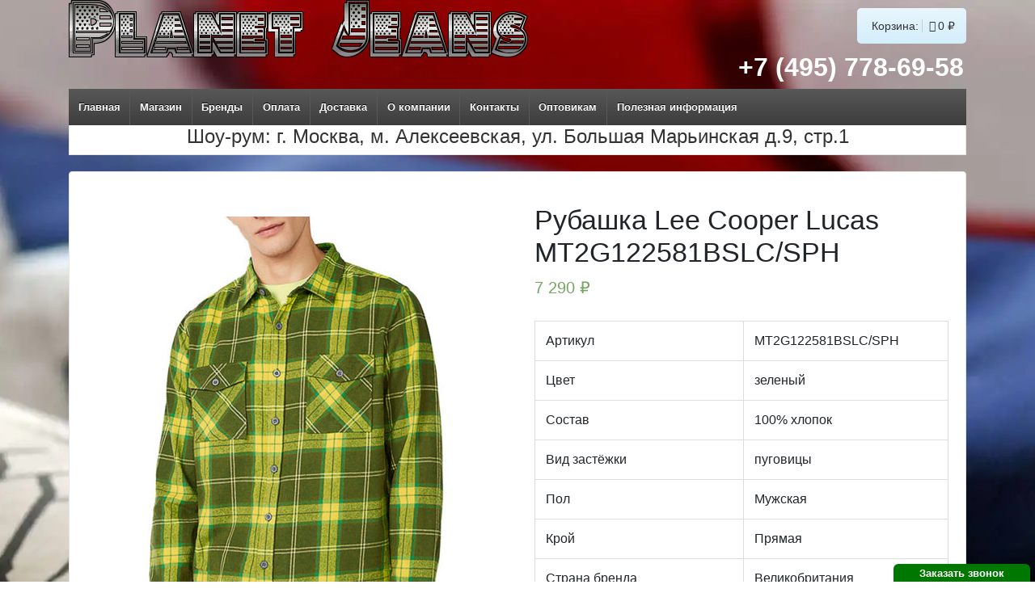

--- FILE ---
content_type: text/html; charset=UTF-8
request_url: https://planetjeans.ru/vse-tovary/lee-cooper/muzhskie-rubashki-lee-cooper/rubashka-lee-cooper-lucas-mt2g122581bslc-sph/
body_size: 20202
content:
<!doctype html>
<!--[if !IE]>      <html class="no-js non-ie" dir="ltr" lang="ru-RU" prefix="og: https://ogp.me/ns#"> <![endif]-->
<!--[if IE 7 ]>    <html class="no-js ie7" dir="ltr" lang="ru-RU" prefix="og: https://ogp.me/ns#"> <![endif]-->
<!--[if IE 8 ]>    <html class="no-js ie8" dir="ltr" lang="ru-RU" prefix="og: https://ogp.me/ns#"> <![endif]-->
<!--[if IE 9 ]>    <html class="no-js ie9" dir="ltr" lang="ru-RU" prefix="og: https://ogp.me/ns#"> <![endif]-->
<!--[if gt IE 9]><!--> <html class="no-js" dir="ltr" lang="ru-RU" prefix="og: https://ogp.me/ns#"> <!--<![endif]-->
<head>

<meta charset="UTF-8" />
<meta name="viewport" content="width=device-width, initial-scale=1">
	
<!-- Yandex.Metrika counter -->
<script type="text/javascript" >
   (function(m,e,t,r,i,k,a){m[i]=m[i]||function(){(m[i].a=m[i].a||[]).push(arguments)};
   m[i].l=1*new Date();
   for (var j = 0; j < document.scripts.length; j++) {if (document.scripts[j].src === r) { return; }}
   k=e.createElement(t),a=e.getElementsByTagName(t)[0],k.async=1,k.src=r,a.parentNode.insertBefore(k,a)})
   (window, document, "script", "https://mc.yandex.ru/metrika/tag.js", "ym");

   ym(24323311, "init", {
        clickmap:true,
        trackLinks:true,
	    webvisor:true,
        accurateTrackBounce:true,
        ecommerce:"dataLayer"
   });
</script>
<noscript><div><img src="https://mc.yandex.ru/watch/24323311" style="position:absolute; left:-9999px;" alt="" /></div></noscript>
<!-- /Yandex.Metrika counter -->

<link rel="icon" href="/favicon.ico" type="image/x-icon" />
<link rel="shortcut icon"href="/favicon.ico" type="image/x-icon" />



<link rel="profile" href="http://gmpg.org/xfn/11" />
<link rel="pingback" href="https://planetjeans.ru/xmlrpc.php" />


		<!-- All in One SEO 4.9.0 - aioseo.com -->
		<title>Оригинальная мужская рубашка Lee Cooper | PlanetJeans.ru</title>
	<meta name="description" content="Мужская рубашка Lee Cooper. Цвет зеленый. 100% хлопок. Прямой крой. Все размеры в наличие. Магазин в Москве. Бесплатная доставка по РФ." />
	<meta name="robots" content="max-image-preview:large" />
	<meta name="google-site-verification" content="UA-46533867-1" />
	<meta name="keywords" content="рубашка lee cooper,рубашка lee cooper москва,рубашка lee cooper с доставкой,заказать рубашку lee cooper,рубашка lee cooper спб,рубашка lee cooper купить,рубашка lee cooper цена" />
	<link rel="canonical" href="https://planetjeans.ru/vse-tovary/lee-cooper/muzhskie-rubashki-lee-cooper/rubashka-lee-cooper-lucas-mt2g122581bslc-sph/" />
	<meta name="generator" content="All in One SEO (AIOSEO) 4.9.0" />
		<meta property="og:locale" content="ru_RU" />
		<meta property="og:site_name" content="PlanetJeans.ru | Джинсы из США" />
		<meta property="og:type" content="article" />
		<meta property="og:title" content="Оригинальная мужская рубашка Lee Cooper | PlanetJeans.ru" />
		<meta property="og:description" content="Мужская рубашка Lee Cooper. Цвет зеленый. 100% хлопок. Прямой крой. Все размеры в наличие. Магазин в Москве. Бесплатная доставка по РФ." />
		<meta property="og:url" content="https://planetjeans.ru/vse-tovary/lee-cooper/muzhskie-rubashki-lee-cooper/rubashka-lee-cooper-lucas-mt2g122581bslc-sph/" />
		<meta property="article:published_time" content="2024-04-25T06:04:14+00:00" />
		<meta property="article:modified_time" content="2025-11-25T16:08:33+00:00" />
		<meta name="twitter:card" content="summary" />
		<meta name="twitter:title" content="Оригинальная мужская рубашка Lee Cooper | PlanetJeans.ru" />
		<meta name="twitter:description" content="Мужская рубашка Lee Cooper. Цвет зеленый. 100% хлопок. Прямой крой. Все размеры в наличие. Магазин в Москве. Бесплатная доставка по РФ." />
		<script type="application/ld+json" class="aioseo-schema">
			{"@context":"https:\/\/schema.org","@graph":[{"@type":"BreadcrumbList","@id":"https:\/\/planetjeans.ru\/vse-tovary\/lee-cooper\/muzhskie-rubashki-lee-cooper\/rubashka-lee-cooper-lucas-mt2g122581bslc-sph\/#breadcrumblist","itemListElement":[{"@type":"ListItem","@id":"https:\/\/planetjeans.ru#listItem","position":1,"name":"Home","item":"https:\/\/planetjeans.ru","nextItem":{"@type":"ListItem","@id":"https:\/\/planetjeans.ru\/vse-tovary\/#listItem","name":"\u0412\u0441\u0435 \u0442\u043e\u0432\u0430\u0440\u044b"}},{"@type":"ListItem","@id":"https:\/\/planetjeans.ru\/vse-tovary\/#listItem","position":2,"name":"\u0412\u0441\u0435 \u0442\u043e\u0432\u0430\u0440\u044b","item":"https:\/\/planetjeans.ru\/vse-tovary\/","nextItem":{"@type":"ListItem","@id":"https:\/\/planetjeans.ru\/jeans\/lee-cooper\/#listItem","name":"Lee Cooper"},"previousItem":{"@type":"ListItem","@id":"https:\/\/planetjeans.ru#listItem","name":"Home"}},{"@type":"ListItem","@id":"https:\/\/planetjeans.ru\/jeans\/lee-cooper\/#listItem","position":3,"name":"Lee Cooper","item":"https:\/\/planetjeans.ru\/jeans\/lee-cooper\/","nextItem":{"@type":"ListItem","@id":"https:\/\/planetjeans.ru\/jeans\/lee-cooper\/muzhskie-rubashki-lee-cooper\/#listItem","name":"\u041c\u0443\u0436\u0441\u043a\u0438\u0435 \u0440\u0443\u0431\u0430\u0448\u043a\u0438 Lee Cooper"},"previousItem":{"@type":"ListItem","@id":"https:\/\/planetjeans.ru\/vse-tovary\/#listItem","name":"\u0412\u0441\u0435 \u0442\u043e\u0432\u0430\u0440\u044b"}},{"@type":"ListItem","@id":"https:\/\/planetjeans.ru\/jeans\/lee-cooper\/muzhskie-rubashki-lee-cooper\/#listItem","position":4,"name":"\u041c\u0443\u0436\u0441\u043a\u0438\u0435 \u0440\u0443\u0431\u0430\u0448\u043a\u0438 Lee Cooper","item":"https:\/\/planetjeans.ru\/jeans\/lee-cooper\/muzhskie-rubashki-lee-cooper\/","nextItem":{"@type":"ListItem","@id":"https:\/\/planetjeans.ru\/vse-tovary\/lee-cooper\/muzhskie-rubashki-lee-cooper\/rubashka-lee-cooper-lucas-mt2g122581bslc-sph\/#listItem","name":"\u0420\u0443\u0431\u0430\u0448\u043a\u0430 Lee Cooper Lucas MT2G122581BSLC\/SPH"},"previousItem":{"@type":"ListItem","@id":"https:\/\/planetjeans.ru\/jeans\/lee-cooper\/#listItem","name":"Lee Cooper"}},{"@type":"ListItem","@id":"https:\/\/planetjeans.ru\/vse-tovary\/lee-cooper\/muzhskie-rubashki-lee-cooper\/rubashka-lee-cooper-lucas-mt2g122581bslc-sph\/#listItem","position":5,"name":"\u0420\u0443\u0431\u0430\u0448\u043a\u0430 Lee Cooper Lucas MT2G122581BSLC\/SPH","previousItem":{"@type":"ListItem","@id":"https:\/\/planetjeans.ru\/jeans\/lee-cooper\/muzhskie-rubashki-lee-cooper\/#listItem","name":"\u041c\u0443\u0436\u0441\u043a\u0438\u0435 \u0440\u0443\u0431\u0430\u0448\u043a\u0438 Lee Cooper"}}]},{"@type":"ItemPage","@id":"https:\/\/planetjeans.ru\/vse-tovary\/lee-cooper\/muzhskie-rubashki-lee-cooper\/rubashka-lee-cooper-lucas-mt2g122581bslc-sph\/#itempage","url":"https:\/\/planetjeans.ru\/vse-tovary\/lee-cooper\/muzhskie-rubashki-lee-cooper\/rubashka-lee-cooper-lucas-mt2g122581bslc-sph\/","name":"\u041e\u0440\u0438\u0433\u0438\u043d\u0430\u043b\u044c\u043d\u0430\u044f \u043c\u0443\u0436\u0441\u043a\u0430\u044f \u0440\u0443\u0431\u0430\u0448\u043a\u0430 Lee Cooper | PlanetJeans.ru","description":"\u041c\u0443\u0436\u0441\u043a\u0430\u044f \u0440\u0443\u0431\u0430\u0448\u043a\u0430 Lee Cooper. \u0426\u0432\u0435\u0442 \u0437\u0435\u043b\u0435\u043d\u044b\u0439. 100% \u0445\u043b\u043e\u043f\u043e\u043a. \u041f\u0440\u044f\u043c\u043e\u0439 \u043a\u0440\u043e\u0439. \u0412\u0441\u0435 \u0440\u0430\u0437\u043c\u0435\u0440\u044b \u0432 \u043d\u0430\u043b\u0438\u0447\u0438\u0435. \u041c\u0430\u0433\u0430\u0437\u0438\u043d \u0432 \u041c\u043e\u0441\u043a\u0432\u0435. \u0411\u0435\u0441\u043f\u043b\u0430\u0442\u043d\u0430\u044f \u0434\u043e\u0441\u0442\u0430\u0432\u043a\u0430 \u043f\u043e \u0420\u0424.","inLanguage":"ru-RU","isPartOf":{"@id":"https:\/\/planetjeans.ru\/#website"},"breadcrumb":{"@id":"https:\/\/planetjeans.ru\/vse-tovary\/lee-cooper\/muzhskie-rubashki-lee-cooper\/rubashka-lee-cooper-lucas-mt2g122581bslc-sph\/#breadcrumblist"},"image":{"@type":"ImageObject","url":"https:\/\/planetjeans.ru\/wp-content\/uploads\/2024\/04\/MT2G122581BSLCSPH-1.jpg","@id":"https:\/\/planetjeans.ru\/vse-tovary\/lee-cooper\/muzhskie-rubashki-lee-cooper\/rubashka-lee-cooper-lucas-mt2g122581bslc-sph\/#mainImage","width":794,"height":1190},"primaryImageOfPage":{"@id":"https:\/\/planetjeans.ru\/vse-tovary\/lee-cooper\/muzhskie-rubashki-lee-cooper\/rubashka-lee-cooper-lucas-mt2g122581bslc-sph\/#mainImage"},"datePublished":"2024-04-25T10:04:14+04:00","dateModified":"2025-11-25T20:08:33+04:00"},{"@type":"Organization","@id":"https:\/\/planetjeans.ru\/#organization","name":"PlanetJeans.ru","description":"\u0414\u0436\u0438\u043d\u0441\u044b \u0438\u0437 \u0421\u0428\u0410","url":"https:\/\/planetjeans.ru\/"},{"@type":"WebSite","@id":"https:\/\/planetjeans.ru\/#website","url":"https:\/\/planetjeans.ru\/","name":"PlanetJeans.ru","description":"\u0414\u0436\u0438\u043d\u0441\u044b \u0438\u0437 \u0421\u0428\u0410","inLanguage":"ru-RU","publisher":{"@id":"https:\/\/planetjeans.ru\/#organization"}}]}
		</script>
		<!-- All in One SEO -->

<link rel='dns-prefetch' href='//ajax.googleapis.com' />
<link rel="alternate" type="application/rss+xml" title="PlanetJeans.ru &raquo; Лента" href="https://planetjeans.ru/feed/" />
<link rel="alternate" type="application/rss+xml" title="PlanetJeans.ru &raquo; Лента комментариев" href="https://planetjeans.ru/comments/feed/" />
<link rel="alternate" type="application/rss+xml" title="PlanetJeans.ru &raquo; Лента комментариев к &laquo;Рубашка Lee Cooper Lucas MT2G122581BSLC/SPH&raquo;" href="https://planetjeans.ru/vse-tovary/lee-cooper/muzhskie-rubashki-lee-cooper/rubashka-lee-cooper-lucas-mt2g122581bslc-sph/feed/" />
<script type="text/javascript">
window._wpemojiSettings = {"baseUrl":"https:\/\/s.w.org\/images\/core\/emoji\/14.0.0\/72x72\/","ext":".png","svgUrl":"https:\/\/s.w.org\/images\/core\/emoji\/14.0.0\/svg\/","svgExt":".svg","source":{"concatemoji":"https:\/\/planetjeans.ru\/wp-includes\/js\/wp-emoji-release.min.js"}};
/*! This file is auto-generated */
!function(e,a,t){var n,r,o,i=a.createElement("canvas"),p=i.getContext&&i.getContext("2d");function s(e,t){var a=String.fromCharCode,e=(p.clearRect(0,0,i.width,i.height),p.fillText(a.apply(this,e),0,0),i.toDataURL());return p.clearRect(0,0,i.width,i.height),p.fillText(a.apply(this,t),0,0),e===i.toDataURL()}function c(e){var t=a.createElement("script");t.src=e,t.defer=t.type="text/javascript",a.getElementsByTagName("head")[0].appendChild(t)}for(o=Array("flag","emoji"),t.supports={everything:!0,everythingExceptFlag:!0},r=0;r<o.length;r++)t.supports[o[r]]=function(e){if(p&&p.fillText)switch(p.textBaseline="top",p.font="600 32px Arial",e){case"flag":return s([127987,65039,8205,9895,65039],[127987,65039,8203,9895,65039])?!1:!s([55356,56826,55356,56819],[55356,56826,8203,55356,56819])&&!s([55356,57332,56128,56423,56128,56418,56128,56421,56128,56430,56128,56423,56128,56447],[55356,57332,8203,56128,56423,8203,56128,56418,8203,56128,56421,8203,56128,56430,8203,56128,56423,8203,56128,56447]);case"emoji":return!s([129777,127995,8205,129778,127999],[129777,127995,8203,129778,127999])}return!1}(o[r]),t.supports.everything=t.supports.everything&&t.supports[o[r]],"flag"!==o[r]&&(t.supports.everythingExceptFlag=t.supports.everythingExceptFlag&&t.supports[o[r]]);t.supports.everythingExceptFlag=t.supports.everythingExceptFlag&&!t.supports.flag,t.DOMReady=!1,t.readyCallback=function(){t.DOMReady=!0},t.supports.everything||(n=function(){t.readyCallback()},a.addEventListener?(a.addEventListener("DOMContentLoaded",n,!1),e.addEventListener("load",n,!1)):(e.attachEvent("onload",n),a.attachEvent("onreadystatechange",function(){"complete"===a.readyState&&t.readyCallback()})),(e=t.source||{}).concatemoji?c(e.concatemoji):e.wpemoji&&e.twemoji&&(c(e.twemoji),c(e.wpemoji)))}(window,document,window._wpemojiSettings);
</script>
<style type="text/css">
img.wp-smiley,
img.emoji {
	display: inline !important;
	border: none !important;
	box-shadow: none !important;
	height: 1em !important;
	width: 1em !important;
	margin: 0 0.07em !important;
	vertical-align: -0.1em !important;
	background: none !important;
	padding: 0 !important;
}
</style>
	<link rel='stylesheet' id='wp-block-library-css' href='https://planetjeans.ru/wp-includes/css/dist/block-library/style.min.css?ver=6.1.9' type='text/css' media='all' />
<link rel='stylesheet' id='aioseo/css/src/vue/standalone/blocks/table-of-contents/global.scss-css' href='https://planetjeans.ru/wp-content/plugins/all-in-one-seo-pack/dist/Lite/assets/css/table-of-contents/global.e90f6d47.css?ver=4.9.0' type='text/css' media='all' />
<link rel='stylesheet' id='wc-blocks-vendors-style-css' href='https://planetjeans.ru/wp-content/plugins/woocommerce/packages/woocommerce-blocks/build/wc-blocks-vendors-style.css?ver=8.9.2' type='text/css' media='all' />
<link rel='stylesheet' id='wc-blocks-style-css' href='https://planetjeans.ru/wp-content/plugins/woocommerce/packages/woocommerce-blocks/build/wc-blocks-style.css?ver=8.9.2' type='text/css' media='all' />
<link rel='stylesheet' id='classic-theme-styles-css' href='https://planetjeans.ru/wp-includes/css/classic-themes.min.css?ver=1' type='text/css' media='all' />
<style id='global-styles-inline-css' type='text/css'>
body{--wp--preset--color--black: #000000;--wp--preset--color--cyan-bluish-gray: #abb8c3;--wp--preset--color--white: #ffffff;--wp--preset--color--pale-pink: #f78da7;--wp--preset--color--vivid-red: #cf2e2e;--wp--preset--color--luminous-vivid-orange: #ff6900;--wp--preset--color--luminous-vivid-amber: #fcb900;--wp--preset--color--light-green-cyan: #7bdcb5;--wp--preset--color--vivid-green-cyan: #00d084;--wp--preset--color--pale-cyan-blue: #8ed1fc;--wp--preset--color--vivid-cyan-blue: #0693e3;--wp--preset--color--vivid-purple: #9b51e0;--wp--preset--gradient--vivid-cyan-blue-to-vivid-purple: linear-gradient(135deg,rgba(6,147,227,1) 0%,rgb(155,81,224) 100%);--wp--preset--gradient--light-green-cyan-to-vivid-green-cyan: linear-gradient(135deg,rgb(122,220,180) 0%,rgb(0,208,130) 100%);--wp--preset--gradient--luminous-vivid-amber-to-luminous-vivid-orange: linear-gradient(135deg,rgba(252,185,0,1) 0%,rgba(255,105,0,1) 100%);--wp--preset--gradient--luminous-vivid-orange-to-vivid-red: linear-gradient(135deg,rgba(255,105,0,1) 0%,rgb(207,46,46) 100%);--wp--preset--gradient--very-light-gray-to-cyan-bluish-gray: linear-gradient(135deg,rgb(238,238,238) 0%,rgb(169,184,195) 100%);--wp--preset--gradient--cool-to-warm-spectrum: linear-gradient(135deg,rgb(74,234,220) 0%,rgb(151,120,209) 20%,rgb(207,42,186) 40%,rgb(238,44,130) 60%,rgb(251,105,98) 80%,rgb(254,248,76) 100%);--wp--preset--gradient--blush-light-purple: linear-gradient(135deg,rgb(255,206,236) 0%,rgb(152,150,240) 100%);--wp--preset--gradient--blush-bordeaux: linear-gradient(135deg,rgb(254,205,165) 0%,rgb(254,45,45) 50%,rgb(107,0,62) 100%);--wp--preset--gradient--luminous-dusk: linear-gradient(135deg,rgb(255,203,112) 0%,rgb(199,81,192) 50%,rgb(65,88,208) 100%);--wp--preset--gradient--pale-ocean: linear-gradient(135deg,rgb(255,245,203) 0%,rgb(182,227,212) 50%,rgb(51,167,181) 100%);--wp--preset--gradient--electric-grass: linear-gradient(135deg,rgb(202,248,128) 0%,rgb(113,206,126) 100%);--wp--preset--gradient--midnight: linear-gradient(135deg,rgb(2,3,129) 0%,rgb(40,116,252) 100%);--wp--preset--duotone--dark-grayscale: url('#wp-duotone-dark-grayscale');--wp--preset--duotone--grayscale: url('#wp-duotone-grayscale');--wp--preset--duotone--purple-yellow: url('#wp-duotone-purple-yellow');--wp--preset--duotone--blue-red: url('#wp-duotone-blue-red');--wp--preset--duotone--midnight: url('#wp-duotone-midnight');--wp--preset--duotone--magenta-yellow: url('#wp-duotone-magenta-yellow');--wp--preset--duotone--purple-green: url('#wp-duotone-purple-green');--wp--preset--duotone--blue-orange: url('#wp-duotone-blue-orange');--wp--preset--font-size--small: 13px;--wp--preset--font-size--medium: 20px;--wp--preset--font-size--large: 36px;--wp--preset--font-size--x-large: 42px;--wp--preset--spacing--20: 0.44rem;--wp--preset--spacing--30: 0.67rem;--wp--preset--spacing--40: 1rem;--wp--preset--spacing--50: 1.5rem;--wp--preset--spacing--60: 2.25rem;--wp--preset--spacing--70: 3.38rem;--wp--preset--spacing--80: 5.06rem;}:where(.is-layout-flex){gap: 0.5em;}body .is-layout-flow > .alignleft{float: left;margin-inline-start: 0;margin-inline-end: 2em;}body .is-layout-flow > .alignright{float: right;margin-inline-start: 2em;margin-inline-end: 0;}body .is-layout-flow > .aligncenter{margin-left: auto !important;margin-right: auto !important;}body .is-layout-constrained > .alignleft{float: left;margin-inline-start: 0;margin-inline-end: 2em;}body .is-layout-constrained > .alignright{float: right;margin-inline-start: 2em;margin-inline-end: 0;}body .is-layout-constrained > .aligncenter{margin-left: auto !important;margin-right: auto !important;}body .is-layout-constrained > :where(:not(.alignleft):not(.alignright):not(.alignfull)){max-width: var(--wp--style--global--content-size);margin-left: auto !important;margin-right: auto !important;}body .is-layout-constrained > .alignwide{max-width: var(--wp--style--global--wide-size);}body .is-layout-flex{display: flex;}body .is-layout-flex{flex-wrap: wrap;align-items: center;}body .is-layout-flex > *{margin: 0;}:where(.wp-block-columns.is-layout-flex){gap: 2em;}.has-black-color{color: var(--wp--preset--color--black) !important;}.has-cyan-bluish-gray-color{color: var(--wp--preset--color--cyan-bluish-gray) !important;}.has-white-color{color: var(--wp--preset--color--white) !important;}.has-pale-pink-color{color: var(--wp--preset--color--pale-pink) !important;}.has-vivid-red-color{color: var(--wp--preset--color--vivid-red) !important;}.has-luminous-vivid-orange-color{color: var(--wp--preset--color--luminous-vivid-orange) !important;}.has-luminous-vivid-amber-color{color: var(--wp--preset--color--luminous-vivid-amber) !important;}.has-light-green-cyan-color{color: var(--wp--preset--color--light-green-cyan) !important;}.has-vivid-green-cyan-color{color: var(--wp--preset--color--vivid-green-cyan) !important;}.has-pale-cyan-blue-color{color: var(--wp--preset--color--pale-cyan-blue) !important;}.has-vivid-cyan-blue-color{color: var(--wp--preset--color--vivid-cyan-blue) !important;}.has-vivid-purple-color{color: var(--wp--preset--color--vivid-purple) !important;}.has-black-background-color{background-color: var(--wp--preset--color--black) !important;}.has-cyan-bluish-gray-background-color{background-color: var(--wp--preset--color--cyan-bluish-gray) !important;}.has-white-background-color{background-color: var(--wp--preset--color--white) !important;}.has-pale-pink-background-color{background-color: var(--wp--preset--color--pale-pink) !important;}.has-vivid-red-background-color{background-color: var(--wp--preset--color--vivid-red) !important;}.has-luminous-vivid-orange-background-color{background-color: var(--wp--preset--color--luminous-vivid-orange) !important;}.has-luminous-vivid-amber-background-color{background-color: var(--wp--preset--color--luminous-vivid-amber) !important;}.has-light-green-cyan-background-color{background-color: var(--wp--preset--color--light-green-cyan) !important;}.has-vivid-green-cyan-background-color{background-color: var(--wp--preset--color--vivid-green-cyan) !important;}.has-pale-cyan-blue-background-color{background-color: var(--wp--preset--color--pale-cyan-blue) !important;}.has-vivid-cyan-blue-background-color{background-color: var(--wp--preset--color--vivid-cyan-blue) !important;}.has-vivid-purple-background-color{background-color: var(--wp--preset--color--vivid-purple) !important;}.has-black-border-color{border-color: var(--wp--preset--color--black) !important;}.has-cyan-bluish-gray-border-color{border-color: var(--wp--preset--color--cyan-bluish-gray) !important;}.has-white-border-color{border-color: var(--wp--preset--color--white) !important;}.has-pale-pink-border-color{border-color: var(--wp--preset--color--pale-pink) !important;}.has-vivid-red-border-color{border-color: var(--wp--preset--color--vivid-red) !important;}.has-luminous-vivid-orange-border-color{border-color: var(--wp--preset--color--luminous-vivid-orange) !important;}.has-luminous-vivid-amber-border-color{border-color: var(--wp--preset--color--luminous-vivid-amber) !important;}.has-light-green-cyan-border-color{border-color: var(--wp--preset--color--light-green-cyan) !important;}.has-vivid-green-cyan-border-color{border-color: var(--wp--preset--color--vivid-green-cyan) !important;}.has-pale-cyan-blue-border-color{border-color: var(--wp--preset--color--pale-cyan-blue) !important;}.has-vivid-cyan-blue-border-color{border-color: var(--wp--preset--color--vivid-cyan-blue) !important;}.has-vivid-purple-border-color{border-color: var(--wp--preset--color--vivid-purple) !important;}.has-vivid-cyan-blue-to-vivid-purple-gradient-background{background: var(--wp--preset--gradient--vivid-cyan-blue-to-vivid-purple) !important;}.has-light-green-cyan-to-vivid-green-cyan-gradient-background{background: var(--wp--preset--gradient--light-green-cyan-to-vivid-green-cyan) !important;}.has-luminous-vivid-amber-to-luminous-vivid-orange-gradient-background{background: var(--wp--preset--gradient--luminous-vivid-amber-to-luminous-vivid-orange) !important;}.has-luminous-vivid-orange-to-vivid-red-gradient-background{background: var(--wp--preset--gradient--luminous-vivid-orange-to-vivid-red) !important;}.has-very-light-gray-to-cyan-bluish-gray-gradient-background{background: var(--wp--preset--gradient--very-light-gray-to-cyan-bluish-gray) !important;}.has-cool-to-warm-spectrum-gradient-background{background: var(--wp--preset--gradient--cool-to-warm-spectrum) !important;}.has-blush-light-purple-gradient-background{background: var(--wp--preset--gradient--blush-light-purple) !important;}.has-blush-bordeaux-gradient-background{background: var(--wp--preset--gradient--blush-bordeaux) !important;}.has-luminous-dusk-gradient-background{background: var(--wp--preset--gradient--luminous-dusk) !important;}.has-pale-ocean-gradient-background{background: var(--wp--preset--gradient--pale-ocean) !important;}.has-electric-grass-gradient-background{background: var(--wp--preset--gradient--electric-grass) !important;}.has-midnight-gradient-background{background: var(--wp--preset--gradient--midnight) !important;}.has-small-font-size{font-size: var(--wp--preset--font-size--small) !important;}.has-medium-font-size{font-size: var(--wp--preset--font-size--medium) !important;}.has-large-font-size{font-size: var(--wp--preset--font-size--large) !important;}.has-x-large-font-size{font-size: var(--wp--preset--font-size--x-large) !important;}
.wp-block-navigation a:where(:not(.wp-element-button)){color: inherit;}
:where(.wp-block-columns.is-layout-flex){gap: 2em;}
.wp-block-pullquote{font-size: 1.5em;line-height: 1.6;}
</style>
<link rel='stylesheet' id='theme-my-login-css' href='https://planetjeans.ru/wp-content/plugins/theme-my-login/assets/styles/theme-my-login.min.css?ver=7.1.14' type='text/css' media='all' />
<link rel='stylesheet' id='woo-stickers-by-webline-css' href='https://planetjeans.ru/wp-content/plugins/woo-stickers-by-webline/public/css/woo-stickers-by-webline-public.css?ver=1.2.5' type='text/css' media='all' />
<link rel='stylesheet' id='wpmenucart-icons-css' href='https://planetjeans.ru/wp-content/plugins/woocommerce-menu-bar-cart/assets/css/wpmenucart-icons.min.css?ver=2.14.12' type='text/css' media='all' />
<style id='wpmenucart-icons-inline-css' type='text/css'>
@font-face{font-family:WPMenuCart;src:url(https://planetjeans.ru/wp-content/plugins/woocommerce-menu-bar-cart/assets/fonts/WPMenuCart.eot);src:url(https://planetjeans.ru/wp-content/plugins/woocommerce-menu-bar-cart/assets/fonts/WPMenuCart.eot?#iefix) format('embedded-opentype'),url(https://planetjeans.ru/wp-content/plugins/woocommerce-menu-bar-cart/assets/fonts/WPMenuCart.woff2) format('woff2'),url(https://planetjeans.ru/wp-content/plugins/woocommerce-menu-bar-cart/assets/fonts/WPMenuCart.woff) format('woff'),url(https://planetjeans.ru/wp-content/plugins/woocommerce-menu-bar-cart/assets/fonts/WPMenuCart.ttf) format('truetype'),url(https://planetjeans.ru/wp-content/plugins/woocommerce-menu-bar-cart/assets/fonts/WPMenuCart.svg#WPMenuCart) format('svg');font-weight:400;font-style:normal;font-display:swap}
</style>
<link rel='stylesheet' id='wpmenucart-css' href='https://planetjeans.ru/wp-content/plugins/woocommerce-menu-bar-cart/assets/css/wpmenucart-main.min.css?ver=2.14.12' type='text/css' media='all' />
<link rel='stylesheet' id='woocommerce-smallscreen-css' href='https://planetjeans.ru/wp-content/plugins/woocommerce/assets/css/woocommerce-smallscreen.css?ver=7.2.1' type='text/css' media='only screen and (max-width: 768px)' />
<link rel='stylesheet' id='woocommerce-general-css' href='https://planetjeans.ru/wp-content/plugins/woocommerce/assets/css/woocommerce.css?ver=7.2.1' type='text/css' media='all' />
<style id='woocommerce-inline-inline-css' type='text/css'>
.woocommerce form .form-row .required { visibility: visible; }
</style>
<link rel='stylesheet' id='yml-for-yandex-market-css' href='https://planetjeans.ru/wp-content/plugins/yml-for-yandex-market/public/css/y4ym-public.css?ver=5.0.23' type='text/css' media='all' />
<link rel='stylesheet' id='responsive-style-css' href='https://planetjeans.ru/wp-content/themes/responsive/style.css?ver=1.9.3.4' type='text/css' media='all' />
<link rel='stylesheet' id='responsive-media-queries-css' href='https://planetjeans.ru/wp-content/themes/responsive/core/css/style.css?ver=1.9.3.4' type='text/css' media='all' />
<link rel='stylesheet' id='bootstrap-css' href='https://planetjeans.ru/wp-content/themes/responsive/bootstrap/css/bootstrap.min.css?ver=4.6.1' type='text/css' media='all' />
<link rel='stylesheet' id='UserAccessManagerLoginForm-css' href='https://planetjeans.ru/wp-content/plugins/user-access-manager/assets/css/uamLoginForm.css?ver=2.2.25' type='text/css' media='screen' />
<link rel='stylesheet' id='fancybox-css' href='https://planetjeans.ru/wp-content/plugins/easy-fancybox/fancybox/1.5.4/jquery.fancybox.min.css?ver=6.1.9' type='text/css' media='screen' />
<style id='fancybox-inline-css' type='text/css'>
#fancybox-content{border-color:#ffffff;}#fancybox-title,#fancybox-title-float-main{color:#fff}
</style>
<script type='text/javascript' src='https://ajax.googleapis.com/ajax/libs/jquery/1.9.1/jquery.min.js' id='jquery-js'></script>
<script type='text/javascript' src='https://planetjeans.ru/wp-content/plugins/woo-stickers-by-webline/public/js/woo-stickers-by-webline-public.js' id='woo-stickers-by-webline-js'></script>
<script type='text/javascript' src='https://planetjeans.ru/wp-content/plugins/yml-for-yandex-market/public/js/y4ym-public.js' id='yml-for-yandex-market-js'></script>
<script type='text/javascript' src='https://planetjeans.ru/wp-content/themes/responsive/core/js/responsive-modernizr.js' id='modernizr-js'></script>
<script type='text/javascript' src='https://planetjeans.ru/wp-content/plugins/wp-image-zoooom/assets/js/jquery.image_zoom.min.js' id='image_zoooom-js'></script>
<script type='text/javascript' id='image_zoooom-init-js-extra'>
/* <![CDATA[ */
var IZ = {"with_woocommerce":"1","exchange_thumbnails":"1","woo_categories":"0","enable_mobile":"","options":{"lensShape":"square","lensSize":200,"lensBorderSize":1,"lensBorderColour":"#ffffff","borderRadius":0,"cursor":"default","zoomWindowWidth":360,"zoomWindowHeight":360,"zoomWindowOffsetx":10,"borderSize":1,"borderColour":"#888888","zoomWindowShadow":4,"lensFadeIn":0.5,"lensFadeOut":0.5,"zoomWindowFadeIn":0.5,"zoomWindowFadeOut":0.5,"easingAmount":12,"tint":"true","tintColour":"#ffffff","tintOpacity":0.1},"woo_slider":"1"};
/* ]]> */
</script>
<script type='text/javascript' src='https://planetjeans.ru/wp-content/plugins/wp-image-zoooom/assets/js/image_zoom-init.js' id='image_zoooom-init-js'></script>
<link rel="https://api.w.org/" href="https://planetjeans.ru/wp-json/" /><link rel="alternate" type="application/json" href="https://planetjeans.ru/wp-json/wp/v2/product/76658" /><link rel="EditURI" type="application/rsd+xml" title="RSD" href="https://planetjeans.ru/xmlrpc.php?rsd" />
<link rel="wlwmanifest" type="application/wlwmanifest+xml" href="https://planetjeans.ru/wp-includes/wlwmanifest.xml" />
<meta name="generator" content="WordPress 6.1.9" />
<meta name="generator" content="WooCommerce 7.2.1" />
<link rel='shortlink' href='https://planetjeans.ru/?p=76658' />
<link rel="alternate" type="application/json+oembed" href="https://planetjeans.ru/wp-json/oembed/1.0/embed?url=https%3A%2F%2Fplanetjeans.ru%2Fvse-tovary%2Flee-cooper%2Fmuzhskie-rubashki-lee-cooper%2Frubashka-lee-cooper-lucas-mt2g122581bslc-sph%2F" />
<link rel="alternate" type="text/xml+oembed" href="https://planetjeans.ru/wp-json/oembed/1.0/embed?url=https%3A%2F%2Fplanetjeans.ru%2Fvse-tovary%2Flee-cooper%2Fmuzhskie-rubashki-lee-cooper%2Frubashka-lee-cooper-lucas-mt2g122581bslc-sph%2F&#038;format=xml" />


<!-- Saphali Lite Version -->
<meta name="generator" content="Saphali Lite 2.0.0" />

<!-- We need this for debugging -->
<!--   -->
 <script type="text/javascript">$( document ).ready(function() {$("#responsive_current_menu_item").html("Меню");	});</script><style type="text/css"></style>	<noscript><style>.woocommerce-product-gallery{ opacity: 1 !important; }</style></noscript>
	<style type="text/css" media="all">
/* <![CDATA[ */
@import url("https://planetjeans.ru/wp-content/plugins/wp-table-reloaded/css/plugin.css?ver=1.9.4");
@import url("https://planetjeans.ru/wp-content/plugins/wp-table-reloaded/css/datatables.css?ver=1.9.4");
/* ]]> */
</style><style type="text/css" id="custom-background-css">
body.custom-background { background-image: url("https://planetjeans.ru/wp-content/uploads/2013/10/map.jpg"); background-position: center top; background-size: auto; background-repeat: no-repeat; background-attachment: fixed; }
</style>
			<style type="text/css" id="wp-custom-css">
			.woocommerce ul.products li.product h3 {height: 30px;}
.woocommerce ul.products li.product h3, .woocommerce-page ul.products li.product h3 {
padding: 0px 0px 0px;
margin: 0px;
font-size: 8pt;
text-align: center;
}
.woocommerce ul.products li.product .price, 
.woocommerce-page ul.products li.product .price {
color: rgb(0, 153, 0);
font-weight: normal;
text-align: center;
}

.woocommerce ul.products li.product a img, .woocommerce-page ul.products li.product a img {
width: 100%;
height: auto;
margin: 0 0 8px;
margin-top: 5px;
box-shadow: 0 1px 2px 0 rgba(0, 0, 0, 0.3);
-webkit-box-shadow: 0 1px 2px 0 rgba(0, 0, 0, 0.3);
-moz-box-shadow: 0 1px 2px 0 rgba(0,0,0,0.3);
-webkit-transition: all ease-in-out .2s;
-moz-transition: all ease-in-out .2s;
-o-transition: all ease-in-out .2s;
transition: all ease-in-out .2s;
}
#footer a {
color: rgb(10, 10, 10);
font-weight: 700;
font-size: 11pt;
}
.widget-title, .widget-title-home h3 {
text-align: center;
}
img {
vertical-align: 0;
}

.woocommerce div.product div.images, .woocommerce div.product div.summary {
    margin-bottom: 2em;
}
.woocommerce #content div.product div.images, .woocommerce div.product div.images, .woocommerce-page #content div.product div.images, .woocommerce-page div.product div.images {
    float: left;
    width: 48%;
}
.woocommerce div.product div.images, .woocommerce div.product div.summary {
    margin-bottom: 2em;
}
.woocommerce #content div.product div.summary, .woocommerce div.product div.summary, .woocommerce-page #content div.product div.summary, .woocommerce-page div.product div.summary {
    float: right;
    width: 48%;
}
.woocommerce-tabs.wc-tabs-wrapper {clear:both;}		</style>
		
<!-- <script src="/callme/js/callme.js"></script> -->

<script src='https://planetjeans.ru/wp-content/plugins/contact-form-7/includes/swv/js/index.js?ver=5.7.7' id='swv-js'></script>
<script id='contact-form-7-js-extra'>
var wpcf7 = {"api":{"root":"https:\/\/planetjeans.ru\/wp-json\/","namespace":"contact-form-7\/v1"}};
</script>
<script src='https://planetjeans.ru/wp-content/plugins/contact-form-7/includes/js/index.js?ver=5.7.7' id='contact-form-7-js'></script>
	
</head>

<body class="product-template-default single single-product postid-76658 custom-background theme-responsive woocommerce woocommerce-page woocommerce-no-js">

<div id="container" class="hfeed container">
         
        <div id="header">
		    
        	        <ul id="menu-verxnee-menyu" class="top-menu"><li id="menu-item-425" class="menu-item menu-item-type-custom menu-item-object-custom menu-item-425"><a href="/cart/">Корзина:</a></li>
<li class="menu-item menu-item-type-custom menu-item-object-custom menu-item-425 wpmenucartli wpmenucart-display-right menu-item" id="wpmenucartli"><a class="wpmenucart-contents empty-wpmenucart-visible" href="https://planetjeans.ru/vse-tovary/" title="Начать покупки"><i class="wpmenucart-icon-shopping-cart-0" role="img" aria-label="Cart"></i><span class="amount">0&nbsp;&#8381;</span></a></li></ul>                
       
	               
        <div id="logo">
            <a href="https://planetjeans.ru/"><img src="https://planetjeans.ru/wp-content/uploads/2013/12/copy-PlanetJeans12.png" width="568" height="71" alt="PlanetJeans.ru" /></a>
        </div><!-- end of #logo -->
        
    
        
        	    <div id="top-widget" class="top-widget">
                
                        
            <div id="text-12" class="widget_text">			<div class="textwidget"><h2><span style="color: #ffffff;"><strong>+7 (495) 778-69-58</strong></span></h2>
</div>
		</div>
            
            </div><!-- end of #top-widget -->
					<div class="main-nav"><ul id="menu-menyu-osnovnoe" class="menu"><li id="menu-item-7640" class="menu-item menu-item-type-post_type menu-item-object-page menu-item-home menu-item-7640"><a href="https://planetjeans.ru/">Главная</a></li>
<li id="menu-item-7760" class="menu-item menu-item-type-post_type menu-item-object-page menu-item-has-children menu-item-7760"><a href="https://planetjeans.ru/magazin/">Магазин</a>
<ul class="sub-menu">
	<li id="menu-item-6967" class="menu-item menu-item-type-post_type menu-item-object-page menu-item-has-children menu-item-6967"><a href="https://planetjeans.ru/muzhskie-dzhinsy/">МУЖСКИЕ ДЖИНСЫ</a>
	<ul class="sub-menu">
		<li id="menu-item-18818" class="menu-item menu-item-type-post_type menu-item-object-page menu-item-18818"><a href="https://planetjeans.ru/muzhskie-dzhinsy/velvetovye/">ВЕЛЬВЕТОВЫЕ ДЖИНСЫ</a></li>
		<li id="menu-item-14701" class="menu-item menu-item-type-post_type menu-item-object-page menu-item-14701"><a href="https://planetjeans.ru/zimnie-muzhskie-dzhinsy/">ЗИМНИЕ ДЖИНСЫ</a></li>
		<li id="menu-item-13131" class="menu-item menu-item-type-post_type menu-item-object-page menu-item-13131"><a href="https://planetjeans.ru/letnie-dzhinsy/muzhskie/">ЛЕТНИЕ ДЖИНСЫ</a></li>
		<li id="menu-item-5281" class="menu-item menu-item-type-post_type menu-item-object-page menu-item-5281"><a href="https://planetjeans.ru/muzhskie-dlya-polnyx/">ДЖИНСЫ БОЛЬШИХ РАЗМЕРОВ</a></li>
	</ul>
</li>
	<li id="menu-item-6968" class="menu-item menu-item-type-post_type menu-item-object-page menu-item-6968"><a href="https://planetjeans.ru/zhenskie-dzhinsy/">ЖЕНСКИЕ ДЖИНСЫ</a></li>
	<li id="menu-item-26670" class="menu-item menu-item-type-post_type menu-item-object-page menu-item-has-children menu-item-26670"><a href="https://planetjeans.ru/muzhskie-kurtki/">МУЖСКИЕ КУРТКИ</a>
	<ul class="sub-menu">
		<li id="menu-item-26664" class="menu-item menu-item-type-post_type menu-item-object-page menu-item-26664"><a href="https://planetjeans.ru/jeans-jacket/">ДЖИНСОВЫЕ КУРТКИ</a></li>
		<li id="menu-item-26671" class="menu-item menu-item-type-post_type menu-item-object-page menu-item-26671"><a href="https://planetjeans.ru/zimnyaya-odezhda/muzhskaya/">ЗИМНИЕ КУРТКИ</a></li>
	</ul>
</li>
	<li id="menu-item-56223" class="menu-item menu-item-type-post_type menu-item-object-page menu-item-56223"><a href="https://planetjeans.ru/zhenskie-kurtki/">ЖЕНСКИЕ КУРТКИ</a></li>
	<li id="menu-item-50134" class="menu-item menu-item-type-post_type menu-item-object-page menu-item-50134"><a href="https://planetjeans.ru/muzhskie-tolstovki/">МУЖСКИЕ ТОЛСТОВКИ</a></li>
	<li id="menu-item-53013" class="menu-item menu-item-type-post_type menu-item-object-page menu-item-53013"><a href="https://planetjeans.ru/zhenskie-tolstovki/">ЖЕНСКИЕ ТОЛСТОВКИ</a></li>
	<li id="menu-item-6321" class="menu-item menu-item-type-post_type menu-item-object-page menu-item-6321"><a href="https://planetjeans.ru/rubashki/">МУЖСКИЕ РУБАШКИ</a></li>
	<li id="menu-item-18551" class="menu-item menu-item-type-post_type menu-item-object-page menu-item-18551"><a href="https://planetjeans.ru/zhenskie-rubashki/">ЖЕНСКИЕ РУБАШКИ</a></li>
	<li id="menu-item-4516" class="menu-item menu-item-type-post_type menu-item-object-page menu-item-4516"><a href="https://planetjeans.ru/futbolki/">МУЖСКИЕ ФУТБОЛКИ</a></li>
	<li id="menu-item-53040" class="menu-item menu-item-type-post_type menu-item-object-page menu-item-53040"><a href="https://planetjeans.ru/zhenskie-futbolki/">ЖЕНСКИЕ ФУТБОЛКИ</a></li>
	<li id="menu-item-18262" class="menu-item menu-item-type-post_type menu-item-object-page menu-item-18262"><a href="https://planetjeans.ru/dzhinsovye-shorty-muzhskie/">МУЖСКИЕ ШОРТЫ</a></li>
	<li id="menu-item-63980" class="menu-item menu-item-type-post_type menu-item-object-page menu-item-63980"><a href="https://planetjeans.ru/dzhinsovye-shorty-zhenskie/">ЖЕНСКИЕ ШОРТЫ</a></li>
	<li id="menu-item-54840" class="menu-item menu-item-type-post_type menu-item-object-page menu-item-54840"><a href="https://planetjeans.ru/platya-lee-wrangler-levis/">ПЛАТЬЯ</a></li>
	<li id="menu-item-54380" class="menu-item menu-item-type-post_type menu-item-object-page menu-item-54380"><a href="https://planetjeans.ru/yubki/">ЮБКИ</a></li>
	<li id="menu-item-9571" class="menu-item menu-item-type-post_type menu-item-object-page menu-item-9571"><a href="https://planetjeans.ru/remen/">РЕМНИ</a></li>
	<li id="menu-item-14872" class="menu-item menu-item-type-post_type menu-item-object-page menu-item-has-children menu-item-14872"><a href="https://planetjeans.ru/obuv/">ОБУВЬ</a>
	<ul class="sub-menu">
		<li id="menu-item-31089" class="menu-item menu-item-type-post_type menu-item-object-page menu-item-31089"><a href="https://planetjeans.ru/obuv/muzhskaya-obuv/letnyaya-muzhskaya-obuv/">ЛЕТНЯЯ МУЖСКАЯ ОБУВЬ</a></li>
		<li id="menu-item-32090" class="menu-item menu-item-type-post_type menu-item-object-page menu-item-32090"><a href="https://planetjeans.ru/obuv/zhenskaya-obuv/letnyaya-zhenskaya-obuv/">ЛЕТНЯЯ ЖЕНСКАЯ ОБУВЬ</a></li>
		<li id="menu-item-13955" class="menu-item menu-item-type-post_type menu-item-object-page menu-item-13955"><a href="https://planetjeans.ru/obuv/muzhskaya-obuv/zimnyaya-muzhskaya-obuv/">ЗИМНЯЯ МУЖСКАЯ ОБУВЬ</a></li>
		<li id="menu-item-14873" class="menu-item menu-item-type-post_type menu-item-object-page menu-item-14873"><a href="https://planetjeans.ru/obuv/zhenskaya-obuv/zimnyaya-zhenskaya-obuv/">ЗИМНЯЯ ЖЕНСКАЯ ОБУВЬ</a></li>
	</ul>
</li>
	<li id="menu-item-57360" class="menu-item menu-item-type-post_type menu-item-object-page menu-item-57360"><a href="https://planetjeans.ru/golovnye-ubory/">ГОЛОВНЫЕ УБОРЫ</a></li>
	<li id="menu-item-52734" class="menu-item menu-item-type-post_type menu-item-object-page menu-item-52734"><a href="https://planetjeans.ru/nizhnee-bele/">НИЖНЕЕ БЕЛЬЕ</a></li>
	<li id="menu-item-4538" class="menu-item menu-item-type-custom menu-item-object-custom menu-item-4538"><a href="https://planetjeans.ru/sale">РАСПРОДАЖА</a></li>
</ul>
</li>
<li id="menu-item-10038" class="menu-item menu-item-type-post_type menu-item-object-page menu-item-has-children menu-item-10038"><a href="https://planetjeans.ru/brendy/">Бренды</a>
<ul class="sub-menu">
	<li id="menu-item-10045" class="menu-item menu-item-type-post_type menu-item-object-page menu-item-10045"><a href="https://planetjeans.ru/lagunabeach/">LAGUNA BEACH</a></li>
	<li id="menu-item-10040" class="menu-item menu-item-type-post_type menu-item-object-page menu-item-10040"><a href="https://planetjeans.ru/lee/">LEE</a></li>
	<li id="menu-item-63972" class="menu-item menu-item-type-post_type menu-item-object-page menu-item-63972"><a href="https://planetjeans.ru/lee-cooper/">LEE COOPER</a></li>
	<li id="menu-item-10041" class="menu-item menu-item-type-post_type menu-item-object-page menu-item-10041"><a href="https://planetjeans.ru/levistrauss/">LEVI&#8217;S</a></li>
	<li id="menu-item-10042" class="menu-item menu-item-type-post_type menu-item-object-page menu-item-10042"><a href="https://planetjeans.ru/montana/">MONTANA</a></li>
	<li id="menu-item-27423" class="menu-item menu-item-type-post_type menu-item-object-page menu-item-27423"><a href="https://planetjeans.ru/the-north-face/">THE NORTH FACE</a></li>
	<li id="menu-item-10044" class="menu-item menu-item-type-post_type menu-item-object-page menu-item-10044"><a href="https://planetjeans.ru/wrangler/">WRANGLER</a></li>
</ul>
</li>
<li id="menu-item-294" class="menu-item menu-item-type-post_type menu-item-object-page menu-item-294"><a href="https://planetjeans.ru/oplata/">Оплата</a></li>
<li id="menu-item-293" class="menu-item menu-item-type-post_type menu-item-object-page menu-item-293"><a href="https://planetjeans.ru/dostavka/">Доставка</a></li>
<li id="menu-item-292" class="menu-item menu-item-type-post_type menu-item-object-page menu-item-292"><a href="https://planetjeans.ru/o-kompanii/">О компании</a></li>
<li id="menu-item-291" class="menu-item menu-item-type-post_type menu-item-object-page menu-item-291"><a href="https://planetjeans.ru/kontakty/">Контакты</a></li>
<li id="menu-item-1752" class="menu-item menu-item-type-post_type menu-item-object-page menu-item-1752"><a href="https://planetjeans.ru/optovikam/">Оптовикам</a></li>
<li id="menu-item-224" class="menu-item menu-item-type-post_type menu-item-object-page menu-item-has-children menu-item-224"><a href="https://planetjeans.ru/poleznaya-informaciya/">Полезная информация</a>
<ul class="sub-menu">
	<li id="menu-item-225" class="menu-item menu-item-type-taxonomy menu-item-object-category menu-item-225"><a href="https://planetjeans.ru/category/interesnye-stati/">Интересные статьи</a></li>
	<li id="menu-item-226" class="menu-item menu-item-type-taxonomy menu-item-object-category menu-item-226"><a href="https://planetjeans.ru/category/vibor-jeans/">Помощь в выборе джинсов Laguna Beach</a></li>
</ul>
</li>
</ul></div>                
            	            <ul id="menu-adres-magazina" class="sub-header-menu"><li id="menu-item-9003" class="menu-item menu-item-type-post_type menu-item-object-page menu-item-9003"><a href="https://planetjeans.ru/kontakty/"><h2 style="height:unset;font-size:2em; text-align:center;">Шоу-рум: г. Москва, м. Алексеевская, ул. Большая Марьинская д.9, стр.1</h2></a></li>
</ul>            
			 
    </div><!-- end of #header -->
        
	    <div id="wrapper" class="clearfix">
				

	<div id="content-woocommerce" class="grid col-620">
					
			<h1 class="product_title entry-title">Рубашка Lee Cooper Lucas MT2G122581BSLC/SPH</h1><div class="woocommerce-notices-wrapper"></div><div id="product-76658" class="product type-product post-76658 status-publish first instock product_cat-muzhskie-rubashki-lee-cooper product_cat-rubashki product_tag-rubashka product_tag-rubashka-lee-cooper has-post-thumbnail shipping-taxable purchasable product-type-variable has-default-attributes">

	<span class="woosticker woosticker_custom custom_sticker_image pos_left_detail woosticker_ribbon" 
																		style="
																			background-image:url();animation-name: cust_product_sticker_animation_76658;animation-duration: 2s;animation-iteration-count: 2;animation-direction: ;"></span>					<style>
											</style>
				<div class="woocommerce-product-gallery woocommerce-product-gallery--with-images woocommerce-product-gallery--columns-4 images" data-columns="4" style="opacity: 0; transition: opacity .25s ease-in-out;">
	<figure class="woocommerce-product-gallery__wrapper">
		<div data-thumb="https://planetjeans.ru/wp-content/uploads/2024/04/MT2G122581BSLCSPH-1-100x100.jpg" data-thumb-alt="" class="attachment-shop_thumbnail woocommerce-product-gallery__image"><a href="https://planetjeans.ru/wp-content/uploads/2024/04/MT2G122581BSLCSPH-1.jpg"><img width="460" height="689" src="https://planetjeans.ru/wp-content/uploads/2024/04/MT2G122581BSLCSPH-1-460x689.jpg" class="attachment-shop_thumbnail wp-post-image" alt="" decoding="async" loading="lazy" title="MT2G122581BSLCSPH-1" data-caption="" data-src="https://planetjeans.ru/wp-content/uploads/2024/04/MT2G122581BSLCSPH-1.jpg" data-large_image="https://planetjeans.ru/wp-content/uploads/2024/04/MT2G122581BSLCSPH-1.jpg" data-large_image_width="794" data-large_image_height="1190" srcset="https://planetjeans.ru/wp-content/uploads/2024/04/MT2G122581BSLCSPH-1-460x689.jpg 460w, https://planetjeans.ru/wp-content/uploads/2024/04/MT2G122581BSLCSPH-1-200x300.jpg 200w, https://planetjeans.ru/wp-content/uploads/2024/04/MT2G122581BSLCSPH-1-683x1024.jpg 683w, https://planetjeans.ru/wp-content/uploads/2024/04/MT2G122581BSLCSPH-1-80x120.jpg 80w, https://planetjeans.ru/wp-content/uploads/2024/04/MT2G122581BSLCSPH-1-768x1151.jpg 768w, https://planetjeans.ru/wp-content/uploads/2024/04/MT2G122581BSLCSPH-1.jpg 794w" sizes="(max-width: 460px) 100vw, 460px" /></a></div><div data-thumb="https://planetjeans.ru/wp-content/uploads/2024/04/MT2G122581BSLCSPH-2-100x100.jpg" data-thumb-alt="" class="attachment-shop_thumbnail woocommerce-product-gallery__image"><a href="https://planetjeans.ru/wp-content/uploads/2024/04/MT2G122581BSLCSPH-2.jpg"><img width="460" height="689" src="https://planetjeans.ru/wp-content/uploads/2024/04/MT2G122581BSLCSPH-2-460x689.jpg" class="attachment-shop_thumbnail " alt="" decoding="async" loading="lazy" title="MT2G122581BSLCSPH-2" data-caption="" data-src="https://planetjeans.ru/wp-content/uploads/2024/04/MT2G122581BSLCSPH-2.jpg" data-large_image="https://planetjeans.ru/wp-content/uploads/2024/04/MT2G122581BSLCSPH-2.jpg" data-large_image_width="794" data-large_image_height="1190" srcset="https://planetjeans.ru/wp-content/uploads/2024/04/MT2G122581BSLCSPH-2-460x689.jpg 460w, https://planetjeans.ru/wp-content/uploads/2024/04/MT2G122581BSLCSPH-2-200x300.jpg 200w, https://planetjeans.ru/wp-content/uploads/2024/04/MT2G122581BSLCSPH-2-683x1024.jpg 683w, https://planetjeans.ru/wp-content/uploads/2024/04/MT2G122581BSLCSPH-2-80x120.jpg 80w, https://planetjeans.ru/wp-content/uploads/2024/04/MT2G122581BSLCSPH-2-768x1151.jpg 768w, https://planetjeans.ru/wp-content/uploads/2024/04/MT2G122581BSLCSPH-2.jpg 794w" sizes="(max-width: 460px) 100vw, 460px" /></a></div><div data-thumb="https://planetjeans.ru/wp-content/uploads/2024/04/MT2G122581BSLCSPH-3-100x100.jpg" data-thumb-alt="" class="attachment-shop_thumbnail woocommerce-product-gallery__image"><a href="https://planetjeans.ru/wp-content/uploads/2024/04/MT2G122581BSLCSPH-3.jpg"><img width="460" height="689" src="https://planetjeans.ru/wp-content/uploads/2024/04/MT2G122581BSLCSPH-3-460x689.jpg" class="attachment-shop_thumbnail " alt="" decoding="async" loading="lazy" title="MT2G122581BSLCSPH-3" data-caption="" data-src="https://planetjeans.ru/wp-content/uploads/2024/04/MT2G122581BSLCSPH-3.jpg" data-large_image="https://planetjeans.ru/wp-content/uploads/2024/04/MT2G122581BSLCSPH-3.jpg" data-large_image_width="794" data-large_image_height="1190" srcset="https://planetjeans.ru/wp-content/uploads/2024/04/MT2G122581BSLCSPH-3-460x689.jpg 460w, https://planetjeans.ru/wp-content/uploads/2024/04/MT2G122581BSLCSPH-3-200x300.jpg 200w, https://planetjeans.ru/wp-content/uploads/2024/04/MT2G122581BSLCSPH-3-683x1024.jpg 683w, https://planetjeans.ru/wp-content/uploads/2024/04/MT2G122581BSLCSPH-3-80x120.jpg 80w, https://planetjeans.ru/wp-content/uploads/2024/04/MT2G122581BSLCSPH-3-768x1151.jpg 768w, https://planetjeans.ru/wp-content/uploads/2024/04/MT2G122581BSLCSPH-3.jpg 794w" sizes="(max-width: 460px) 100vw, 460px" /></a></div><div data-thumb="https://planetjeans.ru/wp-content/uploads/2024/04/MT2G122581BSLCSPH-4-100x100.jpg" data-thumb-alt="" class="attachment-shop_thumbnail woocommerce-product-gallery__image"><a href="https://planetjeans.ru/wp-content/uploads/2024/04/MT2G122581BSLCSPH-4.jpg"><img width="460" height="689" src="https://planetjeans.ru/wp-content/uploads/2024/04/MT2G122581BSLCSPH-4-460x689.jpg" class="attachment-shop_thumbnail " alt="" decoding="async" loading="lazy" title="MT2G122581BSLCSPH-4" data-caption="" data-src="https://planetjeans.ru/wp-content/uploads/2024/04/MT2G122581BSLCSPH-4.jpg" data-large_image="https://planetjeans.ru/wp-content/uploads/2024/04/MT2G122581BSLCSPH-4.jpg" data-large_image_width="794" data-large_image_height="1190" srcset="https://planetjeans.ru/wp-content/uploads/2024/04/MT2G122581BSLCSPH-4-460x689.jpg 460w, https://planetjeans.ru/wp-content/uploads/2024/04/MT2G122581BSLCSPH-4-200x300.jpg 200w, https://planetjeans.ru/wp-content/uploads/2024/04/MT2G122581BSLCSPH-4-683x1024.jpg 683w, https://planetjeans.ru/wp-content/uploads/2024/04/MT2G122581BSLCSPH-4-80x120.jpg 80w, https://planetjeans.ru/wp-content/uploads/2024/04/MT2G122581BSLCSPH-4-768x1151.jpg 768w, https://planetjeans.ru/wp-content/uploads/2024/04/MT2G122581BSLCSPH-4.jpg 794w" sizes="(max-width: 460px) 100vw, 460px" /></a></div>	</figure>
</div>

	<div class="summary entry-summary">
		<p class="price"><span class="woocommerce-Price-amount amount"><bdi>7 290&nbsp;<span class="woocommerce-Price-currencySymbol">&#8381;</span></bdi></span></p>
<div class="woocommerce-product-details__short-description">
	<table border="0" cellspacing="0" cellpadding="0">
<colgroup>
<col width="211" />
<col width="151" /></colgroup>
<tbody>
<tr>
<td width="211" height="20">Артикул</td>
<td width="151">MT2G122581BSLC/SPH</td>
</tr>
<tr>
<td height="20">Цвет</td>
<td>зеленый</td>
</tr>
<tr>
<td height="20">Состав</td>
<td>100% хлопок</td>
</tr>
<tr>
<td height="20">Вид застёжки</td>
<td>пуговицы</td>
</tr>
<tr>
<td height="20">Пол</td>
<td>Мужская</td>
</tr>
<tr>
<td>Крой</td>
<td>Прямая</td>
</tr>
<tr>
<td height="20">Страна бренда</td>
<td>Великобритания</td>
</tr>
<tr>
<td height="20">Страна производитель</td>
<td>Китай</td>
</tr>
</tbody>
</table>
<p>&nbsp;</p>
</div>

<form class="variations_form cart" action="https://planetjeans.ru/vse-tovary/lee-cooper/muzhskie-rubashki-lee-cooper/rubashka-lee-cooper-lucas-mt2g122581bslc-sph/" method="post" enctype='multipart/form-data' data-product_id="76658" data-product_variations="[{&quot;attributes&quot;:{&quot;attribute_pa_f-pack&quot;:&quot;l&quot;},&quot;availability_html&quot;:&quot;&quot;,&quot;backorders_allowed&quot;:false,&quot;dimensions&quot;:{&quot;length&quot;:&quot;&quot;,&quot;width&quot;:&quot;&quot;,&quot;height&quot;:&quot;&quot;},&quot;dimensions_html&quot;:&quot;\u041d\/\u0414&quot;,&quot;display_price&quot;:7290,&quot;display_regular_price&quot;:7290,&quot;image&quot;:{&quot;title&quot;:&quot;MT2G122581BSLCSPH-1&quot;,&quot;caption&quot;:&quot;&quot;,&quot;url&quot;:&quot;https:\/\/planetjeans.ru\/wp-content\/uploads\/2024\/04\/MT2G122581BSLCSPH-1.jpg&quot;,&quot;alt&quot;:&quot;&quot;,&quot;src&quot;:&quot;https:\/\/planetjeans.ru\/wp-content\/uploads\/2024\/04\/MT2G122581BSLCSPH-1-460x689.jpg&quot;,&quot;srcset&quot;:&quot;https:\/\/planetjeans.ru\/wp-content\/uploads\/2024\/04\/MT2G122581BSLCSPH-1-460x689.jpg 460w, https:\/\/planetjeans.ru\/wp-content\/uploads\/2024\/04\/MT2G122581BSLCSPH-1-200x300.jpg 200w, https:\/\/planetjeans.ru\/wp-content\/uploads\/2024\/04\/MT2G122581BSLCSPH-1-683x1024.jpg 683w, https:\/\/planetjeans.ru\/wp-content\/uploads\/2024\/04\/MT2G122581BSLCSPH-1-80x120.jpg 80w, https:\/\/planetjeans.ru\/wp-content\/uploads\/2024\/04\/MT2G122581BSLCSPH-1-768x1151.jpg 768w, https:\/\/planetjeans.ru\/wp-content\/uploads\/2024\/04\/MT2G122581BSLCSPH-1.jpg 794w&quot;,&quot;sizes&quot;:&quot;(max-width: 460px) 100vw, 460px&quot;,&quot;full_src&quot;:&quot;https:\/\/planetjeans.ru\/wp-content\/uploads\/2024\/04\/MT2G122581BSLCSPH-1.jpg&quot;,&quot;full_src_w&quot;:794,&quot;full_src_h&quot;:1190,&quot;gallery_thumbnail_src&quot;:&quot;https:\/\/planetjeans.ru\/wp-content\/uploads\/2024\/04\/MT2G122581BSLCSPH-1-100x100.jpg&quot;,&quot;gallery_thumbnail_src_w&quot;:100,&quot;gallery_thumbnail_src_h&quot;:100,&quot;thumb_src&quot;:&quot;https:\/\/planetjeans.ru\/wp-content\/uploads\/2024\/04\/MT2G122581BSLCSPH-1-246x370.jpg&quot;,&quot;thumb_src_w&quot;:246,&quot;thumb_src_h&quot;:370,&quot;src_w&quot;:460,&quot;src_h&quot;:689},&quot;image_id&quot;:76667,&quot;is_downloadable&quot;:false,&quot;is_in_stock&quot;:true,&quot;is_purchasable&quot;:true,&quot;is_sold_individually&quot;:&quot;no&quot;,&quot;is_virtual&quot;:false,&quot;max_qty&quot;:&quot;&quot;,&quot;min_qty&quot;:1,&quot;price_html&quot;:&quot;&quot;,&quot;sku&quot;:&quot;MT2G122581BSLC\/SPH&quot;,&quot;variation_description&quot;:&quot;&quot;,&quot;variation_id&quot;:76716,&quot;variation_is_active&quot;:true,&quot;variation_is_visible&quot;:true,&quot;weight&quot;:&quot;&quot;,&quot;weight_html&quot;:&quot;\u041d\/\u0414&quot;},{&quot;attributes&quot;:{&quot;attribute_pa_f-pack&quot;:&quot;m&quot;},&quot;availability_html&quot;:&quot;&quot;,&quot;backorders_allowed&quot;:false,&quot;dimensions&quot;:{&quot;length&quot;:&quot;&quot;,&quot;width&quot;:&quot;&quot;,&quot;height&quot;:&quot;&quot;},&quot;dimensions_html&quot;:&quot;\u041d\/\u0414&quot;,&quot;display_price&quot;:7290,&quot;display_regular_price&quot;:7290,&quot;image&quot;:{&quot;title&quot;:&quot;MT2G122581BSLCSPH-1&quot;,&quot;caption&quot;:&quot;&quot;,&quot;url&quot;:&quot;https:\/\/planetjeans.ru\/wp-content\/uploads\/2024\/04\/MT2G122581BSLCSPH-1.jpg&quot;,&quot;alt&quot;:&quot;&quot;,&quot;src&quot;:&quot;https:\/\/planetjeans.ru\/wp-content\/uploads\/2024\/04\/MT2G122581BSLCSPH-1-460x689.jpg&quot;,&quot;srcset&quot;:&quot;https:\/\/planetjeans.ru\/wp-content\/uploads\/2024\/04\/MT2G122581BSLCSPH-1-460x689.jpg 460w, https:\/\/planetjeans.ru\/wp-content\/uploads\/2024\/04\/MT2G122581BSLCSPH-1-200x300.jpg 200w, https:\/\/planetjeans.ru\/wp-content\/uploads\/2024\/04\/MT2G122581BSLCSPH-1-683x1024.jpg 683w, https:\/\/planetjeans.ru\/wp-content\/uploads\/2024\/04\/MT2G122581BSLCSPH-1-80x120.jpg 80w, https:\/\/planetjeans.ru\/wp-content\/uploads\/2024\/04\/MT2G122581BSLCSPH-1-768x1151.jpg 768w, https:\/\/planetjeans.ru\/wp-content\/uploads\/2024\/04\/MT2G122581BSLCSPH-1.jpg 794w&quot;,&quot;sizes&quot;:&quot;(max-width: 460px) 100vw, 460px&quot;,&quot;full_src&quot;:&quot;https:\/\/planetjeans.ru\/wp-content\/uploads\/2024\/04\/MT2G122581BSLCSPH-1.jpg&quot;,&quot;full_src_w&quot;:794,&quot;full_src_h&quot;:1190,&quot;gallery_thumbnail_src&quot;:&quot;https:\/\/planetjeans.ru\/wp-content\/uploads\/2024\/04\/MT2G122581BSLCSPH-1-100x100.jpg&quot;,&quot;gallery_thumbnail_src_w&quot;:100,&quot;gallery_thumbnail_src_h&quot;:100,&quot;thumb_src&quot;:&quot;https:\/\/planetjeans.ru\/wp-content\/uploads\/2024\/04\/MT2G122581BSLCSPH-1-246x370.jpg&quot;,&quot;thumb_src_w&quot;:246,&quot;thumb_src_h&quot;:370,&quot;src_w&quot;:460,&quot;src_h&quot;:689},&quot;image_id&quot;:76667,&quot;is_downloadable&quot;:false,&quot;is_in_stock&quot;:true,&quot;is_purchasable&quot;:true,&quot;is_sold_individually&quot;:&quot;no&quot;,&quot;is_virtual&quot;:false,&quot;max_qty&quot;:&quot;&quot;,&quot;min_qty&quot;:1,&quot;price_html&quot;:&quot;&quot;,&quot;sku&quot;:&quot;MT2G122581BSLC\/SPH&quot;,&quot;variation_description&quot;:&quot;&quot;,&quot;variation_id&quot;:76717,&quot;variation_is_active&quot;:true,&quot;variation_is_visible&quot;:true,&quot;weight&quot;:&quot;&quot;,&quot;weight_html&quot;:&quot;\u041d\/\u0414&quot;},{&quot;attributes&quot;:{&quot;attribute_pa_f-pack&quot;:&quot;xl&quot;},&quot;availability_html&quot;:&quot;&quot;,&quot;backorders_allowed&quot;:false,&quot;dimensions&quot;:{&quot;length&quot;:&quot;&quot;,&quot;width&quot;:&quot;&quot;,&quot;height&quot;:&quot;&quot;},&quot;dimensions_html&quot;:&quot;\u041d\/\u0414&quot;,&quot;display_price&quot;:7290,&quot;display_regular_price&quot;:7290,&quot;image&quot;:{&quot;title&quot;:&quot;MT2G122581BSLCSPH-1&quot;,&quot;caption&quot;:&quot;&quot;,&quot;url&quot;:&quot;https:\/\/planetjeans.ru\/wp-content\/uploads\/2024\/04\/MT2G122581BSLCSPH-1.jpg&quot;,&quot;alt&quot;:&quot;&quot;,&quot;src&quot;:&quot;https:\/\/planetjeans.ru\/wp-content\/uploads\/2024\/04\/MT2G122581BSLCSPH-1-460x689.jpg&quot;,&quot;srcset&quot;:&quot;https:\/\/planetjeans.ru\/wp-content\/uploads\/2024\/04\/MT2G122581BSLCSPH-1-460x689.jpg 460w, https:\/\/planetjeans.ru\/wp-content\/uploads\/2024\/04\/MT2G122581BSLCSPH-1-200x300.jpg 200w, https:\/\/planetjeans.ru\/wp-content\/uploads\/2024\/04\/MT2G122581BSLCSPH-1-683x1024.jpg 683w, https:\/\/planetjeans.ru\/wp-content\/uploads\/2024\/04\/MT2G122581BSLCSPH-1-80x120.jpg 80w, https:\/\/planetjeans.ru\/wp-content\/uploads\/2024\/04\/MT2G122581BSLCSPH-1-768x1151.jpg 768w, https:\/\/planetjeans.ru\/wp-content\/uploads\/2024\/04\/MT2G122581BSLCSPH-1.jpg 794w&quot;,&quot;sizes&quot;:&quot;(max-width: 460px) 100vw, 460px&quot;,&quot;full_src&quot;:&quot;https:\/\/planetjeans.ru\/wp-content\/uploads\/2024\/04\/MT2G122581BSLCSPH-1.jpg&quot;,&quot;full_src_w&quot;:794,&quot;full_src_h&quot;:1190,&quot;gallery_thumbnail_src&quot;:&quot;https:\/\/planetjeans.ru\/wp-content\/uploads\/2024\/04\/MT2G122581BSLCSPH-1-100x100.jpg&quot;,&quot;gallery_thumbnail_src_w&quot;:100,&quot;gallery_thumbnail_src_h&quot;:100,&quot;thumb_src&quot;:&quot;https:\/\/planetjeans.ru\/wp-content\/uploads\/2024\/04\/MT2G122581BSLCSPH-1-246x370.jpg&quot;,&quot;thumb_src_w&quot;:246,&quot;thumb_src_h&quot;:370,&quot;src_w&quot;:460,&quot;src_h&quot;:689},&quot;image_id&quot;:76667,&quot;is_downloadable&quot;:false,&quot;is_in_stock&quot;:true,&quot;is_purchasable&quot;:true,&quot;is_sold_individually&quot;:&quot;no&quot;,&quot;is_virtual&quot;:false,&quot;max_qty&quot;:&quot;&quot;,&quot;min_qty&quot;:1,&quot;price_html&quot;:&quot;&quot;,&quot;sku&quot;:&quot;MT2G122581BSLC\/SPH&quot;,&quot;variation_description&quot;:&quot;&quot;,&quot;variation_id&quot;:76718,&quot;variation_is_active&quot;:true,&quot;variation_is_visible&quot;:true,&quot;weight&quot;:&quot;&quot;,&quot;weight_html&quot;:&quot;\u041d\/\u0414&quot;},{&quot;attributes&quot;:{&quot;attribute_pa_f-pack&quot;:&quot;xxl&quot;},&quot;availability_html&quot;:&quot;&quot;,&quot;backorders_allowed&quot;:false,&quot;dimensions&quot;:{&quot;length&quot;:&quot;&quot;,&quot;width&quot;:&quot;&quot;,&quot;height&quot;:&quot;&quot;},&quot;dimensions_html&quot;:&quot;\u041d\/\u0414&quot;,&quot;display_price&quot;:7290,&quot;display_regular_price&quot;:7290,&quot;image&quot;:{&quot;title&quot;:&quot;MT2G122581BSLCSPH-1&quot;,&quot;caption&quot;:&quot;&quot;,&quot;url&quot;:&quot;https:\/\/planetjeans.ru\/wp-content\/uploads\/2024\/04\/MT2G122581BSLCSPH-1.jpg&quot;,&quot;alt&quot;:&quot;&quot;,&quot;src&quot;:&quot;https:\/\/planetjeans.ru\/wp-content\/uploads\/2024\/04\/MT2G122581BSLCSPH-1-460x689.jpg&quot;,&quot;srcset&quot;:&quot;https:\/\/planetjeans.ru\/wp-content\/uploads\/2024\/04\/MT2G122581BSLCSPH-1-460x689.jpg 460w, https:\/\/planetjeans.ru\/wp-content\/uploads\/2024\/04\/MT2G122581BSLCSPH-1-200x300.jpg 200w, https:\/\/planetjeans.ru\/wp-content\/uploads\/2024\/04\/MT2G122581BSLCSPH-1-683x1024.jpg 683w, https:\/\/planetjeans.ru\/wp-content\/uploads\/2024\/04\/MT2G122581BSLCSPH-1-80x120.jpg 80w, https:\/\/planetjeans.ru\/wp-content\/uploads\/2024\/04\/MT2G122581BSLCSPH-1-768x1151.jpg 768w, https:\/\/planetjeans.ru\/wp-content\/uploads\/2024\/04\/MT2G122581BSLCSPH-1.jpg 794w&quot;,&quot;sizes&quot;:&quot;(max-width: 460px) 100vw, 460px&quot;,&quot;full_src&quot;:&quot;https:\/\/planetjeans.ru\/wp-content\/uploads\/2024\/04\/MT2G122581BSLCSPH-1.jpg&quot;,&quot;full_src_w&quot;:794,&quot;full_src_h&quot;:1190,&quot;gallery_thumbnail_src&quot;:&quot;https:\/\/planetjeans.ru\/wp-content\/uploads\/2024\/04\/MT2G122581BSLCSPH-1-100x100.jpg&quot;,&quot;gallery_thumbnail_src_w&quot;:100,&quot;gallery_thumbnail_src_h&quot;:100,&quot;thumb_src&quot;:&quot;https:\/\/planetjeans.ru\/wp-content\/uploads\/2024\/04\/MT2G122581BSLCSPH-1-246x370.jpg&quot;,&quot;thumb_src_w&quot;:246,&quot;thumb_src_h&quot;:370,&quot;src_w&quot;:460,&quot;src_h&quot;:689},&quot;image_id&quot;:76667,&quot;is_downloadable&quot;:false,&quot;is_in_stock&quot;:true,&quot;is_purchasable&quot;:true,&quot;is_sold_individually&quot;:&quot;no&quot;,&quot;is_virtual&quot;:false,&quot;max_qty&quot;:&quot;&quot;,&quot;min_qty&quot;:1,&quot;price_html&quot;:&quot;&quot;,&quot;sku&quot;:&quot;MT2G122581BSLC\/SPH&quot;,&quot;variation_description&quot;:&quot;&quot;,&quot;variation_id&quot;:76719,&quot;variation_is_active&quot;:true,&quot;variation_is_visible&quot;:true,&quot;weight&quot;:&quot;&quot;,&quot;weight_html&quot;:&quot;\u041d\/\u0414&quot;}]">
	
			<table class="variations" cellspacing="0" role="presentation">
			<tbody>
									<tr>
						<th class="label"><label for="pa_f-pack">Размеры</label></th>
						<td class="value">
							<select id="pa_f-pack" class="" name="attribute_pa_f-pack" data-attribute_name="attribute_pa_f-pack" data-show_option_none="yes"><option value="">Выбрать опцию</option><option value="l" >L</option><option value="m"  selected='selected'>M</option><option value="xl" >XL</option><option value="xxl" >XXL</option></select><a class="reset_variations" href="#">Очистить</a>						</td>
					</tr>
							</tbody>
		</table>
		
		<div class="single_variation_wrap">
			<div class="woocommerce-variation single_variation"></div><div class="woocommerce-variation-add-to-cart variations_button">
	
	<div class="quantity">
		<label class="screen-reader-text" for="quantity_69331b26854bf">Количество товара Рубашка Lee Cooper Lucas MT2G122581BSLC/SPH</label>
	<input
		type="number"
				id="quantity_69331b26854bf"
		class="input-text qty text"
		name="quantity"
		value="1"
		title="Кол-во"
		size="4"
		min="1"
		max=""
					step="1"
			placeholder=""
			inputmode="numeric"
			autocomplete="off"
			/>
	</div>

	<button type="submit" class="single_add_to_cart_button button alt wp-element-button">В корзину</button>

	
	<input type="hidden" name="add-to-cart" value="76658" />
	<input type="hidden" name="product_id" value="76658" />
	<input type="hidden" name="variation_id" class="variation_id" value="0" />
</div>
		</div>
	
	</form>

<div class="product_meta">

	
	
		<span class="sku_wrapper">Артикул: <span class="sku">MT2G122581BSLC/SPH</span></span>

	
	<span class="posted_in">Категории: <a href="https://planetjeans.ru/jeans/lee-cooper/muzhskie-rubashki-lee-cooper/" rel="tag">Мужские рубашки Lee Cooper</a>, <a href="https://planetjeans.ru/jeans/rubashki/" rel="tag">Рубашки</a></span>
	<span class="tagged_as">Метки: <a href="https://planetjeans.ru/lagunabeach/rubashka/" rel="tag">рубашка</a>, <a href="https://planetjeans.ru/lagunabeach/rubashka-lee-cooper/" rel="tag">рубашка Lee Cooper</a></span>
	
</div>
	</div>

	
	<div class="woocommerce-tabs wc-tabs-wrapper">
		<ul class="tabs wc-tabs" role="tablist">
							<li class="description_tab" id="tab-title-description" role="tab" aria-controls="tab-description">
					<a href="#tab-description">
						Описание					</a>
				</li>
							<li class="reviews_tab" id="tab-title-reviews" role="tab" aria-controls="tab-reviews">
					<a href="#tab-reviews">
						Отзывы (0)					</a>
				</li>
					</ul>
					<div class="woocommerce-Tabs-panel woocommerce-Tabs-panel--description panel entry-content wc-tab" id="tab-description" role="tabpanel" aria-labelledby="tab-title-description">
				
	<h2>Описание</h2>

<p>Мужская рубашка с длинными рукавами <strong>Lee Cooper</strong>. Легкая клетчатая рубашка прямого кроя. Цвет зеленый. Состав 100% хлопок.</p>
			</div>
					<div class="woocommerce-Tabs-panel woocommerce-Tabs-panel--reviews panel entry-content wc-tab" id="tab-reviews" role="tabpanel" aria-labelledby="tab-title-reviews">
				<div id="reviews" class="woocommerce-Reviews">
	<div id="comments">
		<h2 class="woocommerce-Reviews-title">
			Отзывы		</h2>

					<p class="woocommerce-noreviews">Отзывов пока нет.</p>
			</div>

			<div id="review_form_wrapper">
			<div id="review_form">
					<div id="respond" class="comment-respond">
		<span id="reply-title" class="comment-reply-title">Будьте первым, кто оставил отзыв на &ldquo;Рубашка Lee Cooper Lucas MT2G122581BSLC/SPH&rdquo; <small><a rel="nofollow" id="cancel-comment-reply-link" href="/vse-tovary/lee-cooper/muzhskie-rubashki-lee-cooper/rubashka-lee-cooper-lucas-mt2g122581bslc-sph/#respond" style="display:none;">Отменить ответ</a></small></span><form action="https://planetjeans.ru/wp-comments-post.php" method="post" id="commentform" class="comment-form"><p class="comment-notes"><span id="email-notes">Ваш адрес email не будет опубликован.</span> <span class="required-field-message">Обязательные поля помечены <span class="required">*</span></span></p><div class="comment-form-rating"><label for="rating">Ваша оценка&nbsp;<span class="required">*</span></label><select name="rating" id="rating" required>
						<option value="">Оценка&hellip;</option>
						<option value="5">Отлично</option>
						<option value="4">Хорошо</option>
						<option value="3">Средне</option>
						<option value="2">Неплохо</option>
						<option value="1">Очень плохо</option>
					</select></div><p class="comment-form-comment"><label for="comment">Ваш отзыв&nbsp;<span class="required">*</span></label><textarea id="comment" name="comment" cols="45" rows="8" required></textarea></p><p class="comment-form-author"><label for="author">Имя&nbsp;<span class="required">*</span></label><input id="author" name="author" type="text" value="" size="30" required /></p>
<p class="comment-form-email"><label for="email">Email&nbsp;<span class="required">*</span></label><input id="email" name="email" type="email" value="" size="30" required /></p>
	<script>document.addEventListener("DOMContentLoaded", function() { setTimeout(function(){ var e=document.getElementById("cf-turnstile-c-2589283520"); e&&!e.innerHTML.trim()&&(turnstile.remove("#cf-turnstile-c-2589283520"), turnstile.render("#cf-turnstile-c-2589283520", {sitekey:"0x4AAAAAAAJyqasGhKGMDPbE"})); }, 0); });</script>
	<p class="form-submit"><span id="cf-turnstile-c-2589283520" class="cf-turnstile cf-turnstile-comments" data-action="wordpress-comment" data-callback="" data-sitekey="0x4AAAAAAAJyqasGhKGMDPbE" data-theme="light" data-language="auto" data-appearance="interaction-only" data-size="" data-retry="auto" data-retry-interval="1000"></span><br class="cf-turnstile-br cf-turnstile-br-comments"><input name="submit" type="submit" id="submit" class="submit" value="Отправить" /><script type="text/javascript">document.addEventListener("DOMContentLoaded", function() { document.body.addEventListener("click", function(event) { if (event.target.matches(".comment-reply-link, #cancel-comment-reply-link")) { turnstile.reset(".comment-form .cf-turnstile"); } }); });</script> <input type='hidden' name='comment_post_ID' value='76658' id='comment_post_ID' />
<input type='hidden' name='comment_parent' id='comment_parent' value='0' />
</p></form>	</div><!-- #respond -->
				</div>
		</div>
	
	<div class="clear"></div>
</div>
			</div>
		
			</div>


	<section class="related products">

					<h2>Похожие товары</h2>
				
		<ul class="products columns-2 row">

			
					<li class="d-flex col-12 col-sm-6 col-md-4 col-lg-3 mb-3 product type-product post-76008 status-publish first instock product_cat-muzhskie-rubashki-lee product_cat-rubashki has-post-thumbnail shipping-taxable purchasable product-type-variable has-default-attributes">
    <div class="w-100 position-relative">
        <span class="woosticker woosticker_custom custom_sticker_image pos_left_detail woosticker_ribbon" 
																		style="
																			background-image:url();animation-name: cust_product_sticker_animation_76008;animation-duration: 2s;animation-iteration-count: 2;animation-direction: ;"></span>					<style>
											</style>
				<a href="https://planetjeans.ru/vse-tovary/lee/muzhskie-rubashki-lee/lee-112341775/" class="woocommerce-LoopProduct-link woocommerce-loop-product__link"><img width="246" height="370" src="https://planetjeans.ru/wp-content/uploads/2024/04/112341775-1-246x370.jpg" class="attachment-woocommerce_thumbnail size-woocommerce_thumbnail" alt="" decoding="async" loading="lazy" srcset="https://planetjeans.ru/wp-content/uploads/2024/04/112341775-1-246x370.jpg 246w, https://planetjeans.ru/wp-content/uploads/2024/04/112341775-1-200x300.jpg 200w, https://planetjeans.ru/wp-content/uploads/2024/04/112341775-1-683x1024.jpg 683w, https://planetjeans.ru/wp-content/uploads/2024/04/112341775-1-80x120.jpg 80w, https://planetjeans.ru/wp-content/uploads/2024/04/112341775-1-768x1151.jpg 768w, https://planetjeans.ru/wp-content/uploads/2024/04/112341775-1.jpg 794w" sizes="(max-width: 246px) 100vw, 246px" /><h2 class="woocommerce-loop-product__title">Рубашка Lee Clean Western Shirt Fort Green 112341775</h2>
	<span class="price"><span class="woocommerce-Price-amount amount"><bdi>7 790&nbsp;<span class="woocommerce-Price-currencySymbol">&#8381;</span></bdi></span></span>
</a>    </div>
</li>

			
					<li class="d-flex col-12 col-sm-6 col-md-4 col-lg-3 mb-3 product type-product post-71552 status-publish last instock product_cat-muzhskaya-odezhda product_cat-muzhskie-rubashki-wrangler product_cat-rubashki has-post-thumbnail shipping-taxable purchasable product-type-variable has-default-attributes">
    <div class="w-100 position-relative">
        <span class="woosticker woosticker_custom custom_sticker_text pos_left_detail woosticker_ribbon" 
																	style="
																		background-color:#c41919;
																		color:#ffffff; animation-name: cust_product_sticker_animation_71552;animation-duration: 2s;animation-iteration-count: 2;animation-direction: ; "> Сделано для рынка США</span>					<style>
											</style>
				<a href="https://planetjeans.ru/vse-tovary/wrangler/muzhskie-rubashki-wrangler/rubashka-wrangler-cowboy-cut-long-sleeve-western-denim-70127sw/" class="woocommerce-LoopProduct-link woocommerce-loop-product__link"><img width="246" height="370" src="https://planetjeans.ru/wp-content/uploads/2023/08/70127SW-1-246x370.jpg" class="attachment-woocommerce_thumbnail size-woocommerce_thumbnail" alt="" decoding="async" loading="lazy" srcset="https://planetjeans.ru/wp-content/uploads/2023/08/70127SW-1-246x370.jpg 246w, https://planetjeans.ru/wp-content/uploads/2023/08/70127SW-1-200x300.jpg 200w, https://planetjeans.ru/wp-content/uploads/2023/08/70127SW-1-683x1024.jpg 683w, https://planetjeans.ru/wp-content/uploads/2023/08/70127SW-1-80x120.jpg 80w, https://planetjeans.ru/wp-content/uploads/2023/08/70127SW-1-768x1151.jpg 768w, https://planetjeans.ru/wp-content/uploads/2023/08/70127SW-1.jpg 794w" sizes="(max-width: 246px) 100vw, 246px" /><h2 class="woocommerce-loop-product__title">Рубашка Wrangler Cowboy Cut Long Sleeve Western Denim 70127SW</h2>
	<span class="price"><span class="woocommerce-Price-amount amount"><bdi>10 990&nbsp;<span class="woocommerce-Price-currencySymbol">&#8381;</span></bdi></span></span>
</a>    </div>
</li>

			
		</ul>
	</section>
	</div>


		
	</div><!-- end of #content-woocommerce -->
	
		    </div><!-- end of #wrapper -->
    </div><!-- end of #container -->

<div id="footer" class="clearfix container">
	
    <div id="footer-wrapper">
    
        <div class="grid col-940">
        
        <div class="grid col-540">
			                          </div><!-- end of col-540 -->
         
         <div class="grid col-380 fit">
         <ul class="social-icons"></ul><!-- end of .social-icons -->         </div><!-- end of col-380 fit -->
         
         </div><!-- end of col-940 -->
             	    <div id="colophon-widget" class="grid col-940">
                
                        
            <div id="text-20" class="colophon-widget widget-wrapper widget_text">			<div class="textwidget"><div class="su-row"><div class="su-column su-column-size-5-8"><div class="su-column-inner"><span style="color: #ffffff;">Поделиться с друзьями</span></div></div> <div class="su-column su-column-size-2-3"><div class="su-column-inner"></p>
<p>&nbsp;</p>
<div class="pluso" data-background="transparent" data-options="medium,square,line,horizontal,nocounter,theme=05" data-services="vkontakte,odnoklassniki,facebook,twitter,google,moimir,livejournal,yazakladki,email,print" data-user="1351902668"></div>
<p></div></div> <div class="su-column su-column-size-1-8"><div class="su-column-inner"><br />
<!--LiveInternet counter--><a href="https://www.liveinternet.ru/click" target="_blank" rel="noopener"><img id="licnt77F5" width="31" height="31" style="border:0" 
title="LiveInternet"
src="[data-uri]"
alt=""/></a><script>(function(d,s){d.getElementById("licnt77F5").src=
"https://counter.yadro.ru/hit?t39.2;r"+escape(d.referrer)+
((typeof(s)=="undefined")?"":";s"+s.width+"*"+s.height+"*"+
(s.colorDepth?s.colorDepth:s.pixelDepth))+";u"+escape(d.URL)+
";h"+escape(d.title.substring(0,150))+";"+Math.random()})
(document,screen)</script><!--/LiveInternet--><br />
</div></div></div>
</div>
		</div>
            
            </div><!-- end of #colophon-widget -->
	                
        <div class="grid col-300 copyright">
            &copy; 2025<a href="https://planetjeans.ru/" title="PlanetJeans.ru">
                PlanetJeans.ru            </a>
        </div><!-- end of .copyright -->
        
        <div class="grid col-300 scroll-top"><a href="#scroll-top" title="scroll to top">&uarr; НАВЕРХ &uarr;</a></div>
        
        <div class="grid col-300 fit powered">
            Сайт разработан специально для PlanetJeans.ru
        </div><!-- end .powered -->
        
    </div><!-- end #footer-wrapper -->
    
	</div><!-- end #footer -->

<script type="text/javascript">
(function($) {
document.addEventListener( 'wpcf7mailsent', function( event ) {
    if ( '71987' == event.detail.contactFormId ) {
        setTimeout($.fancybox.close, 1600);
    }
}, false );
})(jQuery);
</script>
<script type="application/ld+json">{"@context":"https:\/\/schema.org\/","@type":"Product","@id":"https:\/\/planetjeans.ru\/vse-tovary\/lee-cooper\/muzhskie-rubashki-lee-cooper\/rubashka-lee-cooper-lucas-mt2g122581bslc-sph\/#product","name":"\u0420\u0443\u0431\u0430\u0448\u043a\u0430 Lee Cooper Lucas MT2G122581BSLC\/SPH","url":"https:\/\/planetjeans.ru\/vse-tovary\/lee-cooper\/muzhskie-rubashki-lee-cooper\/rubashka-lee-cooper-lucas-mt2g122581bslc-sph\/","description":"\u0410\u0440\u0442\u0438\u043a\u0443\u043b\r\nMT2G122581BSLC\/SPH\r\n\r\n\r\n\u0426\u0432\u0435\u0442\r\n\u0437\u0435\u043b\u0435\u043d\u044b\u0439\r\n\r\n\r\n\u0421\u043e\u0441\u0442\u0430\u0432\r\n100% \u0445\u043b\u043e\u043f\u043e\u043a\r\n\r\n\r\n\u0412\u0438\u0434 \u0437\u0430\u0441\u0442\u0451\u0436\u043a\u0438\r\n\u043f\u0443\u0433\u043e\u0432\u0438\u0446\u044b\r\n\r\n\r\n\u041f\u043e\u043b\r\n\u041c\u0443\u0436\u0441\u043a\u0430\u044f\r\n\r\n\r\n\u041a\u0440\u043e\u0439\r\n\u041f\u0440\u044f\u043c\u0430\u044f\r\n\r\n\r\n\u0421\u0442\u0440\u0430\u043d\u0430 \u0431\u0440\u0435\u043d\u0434\u0430\r\n\u0412\u0435\u043b\u0438\u043a\u043e\u0431\u0440\u0438\u0442\u0430\u043d\u0438\u044f\r\n\r\n\r\n\u0421\u0442\u0440\u0430\u043d\u0430 \u043f\u0440\u043e\u0438\u0437\u0432\u043e\u0434\u0438\u0442\u0435\u043b\u044c\r\n\u041a\u0438\u0442\u0430\u0439\r\n\r\n\r\n\r\n&amp;nbsp;","image":"https:\/\/planetjeans.ru\/wp-content\/uploads\/2024\/04\/MT2G122581BSLCSPH-1.jpg","sku":"MT2G122581BSLC\/SPH","offers":[{"@type":"Offer","price":"7290","priceValidUntil":"2026-12-31","priceSpecification":{"price":"7290","priceCurrency":"RUB","valueAddedTaxIncluded":"false"},"priceCurrency":"RUB","availability":"http:\/\/schema.org\/InStock","url":"https:\/\/planetjeans.ru\/vse-tovary\/lee-cooper\/muzhskie-rubashki-lee-cooper\/rubashka-lee-cooper-lucas-mt2g122581bslc-sph\/","seller":{"@type":"Organization","name":"PlanetJeans.ru","url":"https:\/\/planetjeans.ru"}}]}</script>	<script type="text/javascript">
		(function () {
			var c = document.body.className;
			c = c.replace(/woocommerce-no-js/, 'woocommerce-js');
			document.body.className = c;
		})();
	</script>
	<script type="text/template" id="tmpl-variation-template">
	<div class="woocommerce-variation-description">{{{ data.variation.variation_description }}}</div>
	<div class="woocommerce-variation-price">{{{ data.variation.price_html }}}</div>
	<div class="woocommerce-variation-availability">{{{ data.variation.availability_html }}}</div>
</script>
<script type="text/template" id="tmpl-unavailable-variation-template">
	<p>Этот товар недоступен. Пожалуйста, выберите другую комбинацию.</p>
</script>
<link rel='stylesheet' id='su-box-shortcodes-css' href='https://planetjeans.ru/wp-content/plugins/shortcodes-ultimate/assets/css/box-shortcodes.css?ver=4.3.2' type='text/css' media='all' />
<script type="module"  src='https://planetjeans.ru/wp-content/plugins/all-in-one-seo-pack/dist/Lite/assets/table-of-contents.95d0dfce.js' id='aioseo/js/src/vue/standalone/blocks/table-of-contents/frontend.js-js'></script>
<script type='text/javascript' id='theme-my-login-js-extra'>
/* <![CDATA[ */
var themeMyLogin = {"action":"","errors":[]};
/* ]]> */
</script>
<script type='text/javascript' src='https://planetjeans.ru/wp-content/plugins/theme-my-login/assets/scripts/theme-my-login.min.js' id='theme-my-login-js'></script>
<script type='text/javascript' src='https://planetjeans.ru/wp-content/plugins/woocommerce/assets/js/jquery-blockui/jquery.blockUI.min.js' id='jquery-blockui-js'></script>
<script type='text/javascript' id='wc-add-to-cart-js-extra'>
/* <![CDATA[ */
var wc_add_to_cart_params = {"ajax_url":"\/wp-admin\/admin-ajax.php","wc_ajax_url":"\/?wc-ajax=%%endpoint%%","i18n_view_cart":"\u041f\u0440\u043e\u0441\u043c\u043e\u0442\u0440 \u043a\u043e\u0440\u0437\u0438\u043d\u044b","cart_url":"https:\/\/planetjeans.ru\/cart\/","is_cart":"","cart_redirect_after_add":"no"};
/* ]]> */
</script>
<script type='text/javascript' src='https://planetjeans.ru/wp-content/plugins/woocommerce/assets/js/frontend/add-to-cart.min.js' id='wc-add-to-cart-js'></script>
<script type='text/javascript' src='https://planetjeans.ru/wp-content/plugins/woocommerce/assets/js/flexslider/jquery.flexslider.min.js' id='flexslider-js'></script>
<script type='text/javascript' id='wc-single-product-js-extra'>
/* <![CDATA[ */
var wc_single_product_params = {"i18n_required_rating_text":"\u041f\u043e\u0436\u0430\u043b\u0443\u0439\u0441\u0442\u0430, \u043f\u043e\u0441\u0442\u0430\u0432\u044c\u0442\u0435 \u043e\u0446\u0435\u043d\u043a\u0443","review_rating_required":"yes","flexslider":{"rtl":false,"animation":"slide","smoothHeight":true,"directionNav":false,"controlNav":"thumbnails","slideshow":false,"animationSpeed":500,"animationLoop":false,"allowOneSlide":false},"zoom_enabled":"","zoom_options":[],"photoswipe_enabled":"","photoswipe_options":{"shareEl":false,"closeOnScroll":false,"history":false,"hideAnimationDuration":0,"showAnimationDuration":0},"flexslider_enabled":"1"};
/* ]]> */
</script>
<script type='text/javascript' src='https://planetjeans.ru/wp-content/plugins/woocommerce/assets/js/frontend/single-product.min.js' id='wc-single-product-js'></script>
<script type='text/javascript' src='https://planetjeans.ru/wp-content/plugins/woocommerce/assets/js/js-cookie/js.cookie.min.js' id='js-cookie-js'></script>
<script type='text/javascript' id='woocommerce-js-extra'>
/* <![CDATA[ */
var woocommerce_params = {"ajax_url":"\/wp-admin\/admin-ajax.php","wc_ajax_url":"\/?wc-ajax=%%endpoint%%"};
/* ]]> */
</script>
<script type='text/javascript' src='https://planetjeans.ru/wp-content/plugins/woocommerce/assets/js/frontend/woocommerce.min.js' id='woocommerce-js'></script>
<script type='text/javascript' id='wc-cart-fragments-js-extra'>
/* <![CDATA[ */
var wc_cart_fragments_params = {"ajax_url":"\/wp-admin\/admin-ajax.php","wc_ajax_url":"\/?wc-ajax=%%endpoint%%","cart_hash_key":"wc_cart_hash_f879b6835719bc2b1e462f0226803a92","fragment_name":"wc_fragments_f879b6835719bc2b1e462f0226803a92","request_timeout":"5000"};
/* ]]> */
</script>
<script type='text/javascript' src='https://planetjeans.ru/wp-content/plugins/woocommerce/assets/js/frontend/cart-fragments.min.js' id='wc-cart-fragments-js'></script>
<script type='text/javascript' src='https://planetjeans.ru/wp-content/themes/responsive/core/js/responsive-scripts.js' id='responsive-scripts-js'></script>
<script type='text/javascript' src='https://planetjeans.ru/wp-includes/js/comment-reply.min.js' id='comment-reply-js'></script>
<script type='text/javascript' src='https://planetjeans.ru/wp-content/themes/responsive/bootstrap/js/bootstrap.min.js' id='bootstrap-js'></script>
<script type='text/javascript' src='https://planetjeans.ru/wp-content/plugins/easy-fancybox/vendor/purify.min.js' id='fancybox-purify-js'></script>
<script type='text/javascript' id='jquery-fancybox-js-extra'>
/* <![CDATA[ */
var efb_i18n = {"close":"\u0417\u0430\u043a\u0440\u044b\u0442\u044c","next":"\u0421\u043b\u0435\u0434\u0443\u044e\u0449\u0438\u0439","prev":"\u041f\u0440\u0435\u0434\u044b\u0434\u0443\u0449\u0438\u0439","startSlideshow":"\u0417\u0430\u043f\u0443\u0441\u0442\u0438\u0442\u044c \u0441\u043b\u0430\u0439\u0434-\u0448\u043e\u0443","toggleSize":"\u0420\u0430\u0437\u043c\u0435\u0440 \u0442\u0443\u043c\u0431\u043b\u0435\u0440\u0430"};
/* ]]> */
</script>
<script type='text/javascript' src='https://planetjeans.ru/wp-content/plugins/easy-fancybox/fancybox/1.5.4/jquery.fancybox.min.js' id='jquery-fancybox-js'></script>
<script type='text/javascript' id='jquery-fancybox-js-after'>
var fb_timeout, fb_opts={'autoScale':true,'showCloseButton':true,'width':560,'height':340,'margin':20,'pixelRatio':'false','padding':10,'centerOnScroll':false,'enableEscapeButton':true,'speedIn':300,'speedOut':300,'overlayShow':true,'hideOnOverlayClick':true,'overlayColor':'#000','overlayOpacity':0.6,'minViewportWidth':320,'minVpHeight':320,'disableCoreLightbox':'true','enableBlockControls':'true','fancybox_openBlockControls':'true' };
if(typeof easy_fancybox_handler==='undefined'){
var easy_fancybox_handler=function(){
jQuery([".nolightbox","a.wp-block-file__button","a.pin-it-button","a[href*='pinterest.com\/pin\/create']","a[href*='facebook.com\/share']","a[href*='twitter.com\/share']"].join(',')).addClass('nofancybox');
jQuery('a.fancybox-close').on('click',function(e){e.preventDefault();jQuery.fancybox.close()});
/* IMG */
						var unlinkedImageBlocks=jQuery(".wp-block-image > img:not(.nofancybox,figure.nofancybox>img)");
						unlinkedImageBlocks.wrap(function() {
							var href = jQuery( this ).attr( "src" );
							return "<a href='" + href + "'></a>";
						});
var fb_IMG_select=jQuery('a[href*=".jpg" i]:not(.nofancybox,li.nofancybox>a,figure.nofancybox>a),area[href*=".jpg" i]:not(.nofancybox),a[href*=".png" i]:not(.nofancybox,li.nofancybox>a,figure.nofancybox>a),area[href*=".png" i]:not(.nofancybox),a[href*=".webp" i]:not(.nofancybox,li.nofancybox>a,figure.nofancybox>a),area[href*=".webp" i]:not(.nofancybox),a[href*=".jpeg" i]:not(.nofancybox,li.nofancybox>a,figure.nofancybox>a),area[href*=".jpeg" i]:not(.nofancybox)');
fb_IMG_select.addClass('fancybox image');
var fb_IMG_sections=jQuery('.gallery,.wp-block-gallery,.tiled-gallery,.wp-block-jetpack-tiled-gallery,.ngg-galleryoverview,.ngg-imagebrowser,.nextgen_pro_blog_gallery,.nextgen_pro_film,.nextgen_pro_horizontal_filmstrip,.ngg-pro-masonry-wrapper,.ngg-pro-mosaic-container,.nextgen_pro_sidescroll,.nextgen_pro_slideshow,.nextgen_pro_thumbnail_grid,.tiled-gallery');
fb_IMG_sections.each(function(){jQuery(this).find(fb_IMG_select).attr('rel','gallery-'+fb_IMG_sections.index(this));});
jQuery('a.fancybox,area.fancybox,.fancybox>a').each(function(){jQuery(this).fancybox(jQuery.extend(true,{},fb_opts,{'type':'image','transition':'elastic','transitionIn':'elastic','transitionOut':'elastic','opacity':false,'hideOnContentClick':false,'titleShow':true,'titlePosition':'over','titleFromAlt':true,'showNavArrows':true,'enableKeyboardNav':true,'cyclic':false,'mouseWheel':'true','changeSpeed':250,'changeFade':300}))});
/* Inline */
jQuery('a.fancybox-inline,area.fancybox-inline,.fancybox-inline>a').each(function(){jQuery(this).fancybox(jQuery.extend(true,{},fb_opts,{'type':'inline','autoDimensions':true,'scrolling':'auto','easingIn':'linear','opacity':false,'hideOnContentClick':false,'titleShow':false}))});
};};
jQuery(easy_fancybox_handler);jQuery(document).on('post-load',easy_fancybox_handler);
</script>
<script type='text/javascript' src='https://planetjeans.ru/wp-content/plugins/easy-fancybox/vendor/jquery.easing.min.js' id='jquery-easing-js'></script>
<script type='text/javascript' src='https://planetjeans.ru/wp-content/plugins/easy-fancybox/vendor/jquery.mousewheel.min.js' id='jquery-mousewheel-js'></script>
<script type='text/javascript' src='https://planetjeans.ru/wp-includes/js/underscore.min.js' id='underscore-js'></script>
<script type='text/javascript' id='wp-util-js-extra'>
/* <![CDATA[ */
var _wpUtilSettings = {"ajax":{"url":"\/wp-admin\/admin-ajax.php"}};
/* ]]> */
</script>
<script type='text/javascript' src='https://planetjeans.ru/wp-includes/js/wp-util.min.js' id='wp-util-js'></script>
<script type='text/javascript' id='wc-add-to-cart-variation-js-extra'>
/* <![CDATA[ */
var wc_add_to_cart_variation_params = {"wc_ajax_url":"\/?wc-ajax=%%endpoint%%","i18n_no_matching_variations_text":"\u0416\u0430\u043b\u044c, \u043d\u043e \u0442\u043e\u0432\u0430\u0440\u043e\u0432, \u0441\u043e\u043e\u0442\u0432\u0435\u0442\u0441\u0442\u0432\u0443\u044e\u0449\u0438\u0445 \u0432\u0430\u0448\u0435\u043c\u0443 \u0432\u044b\u0431\u043e\u0440\u0443, \u043d\u0435 \u043e\u0431\u043d\u0430\u0440\u0443\u0436\u0435\u043d\u043e. \u041f\u043e\u0436\u0430\u043b\u0443\u0439\u0441\u0442\u0430, \u0432\u044b\u0431\u0435\u0440\u0438\u0442\u0435 \u0434\u0440\u0443\u0433\u0443\u044e \u043a\u043e\u043c\u0431\u0438\u043d\u0430\u0446\u0438\u044e.","i18n_make_a_selection_text":"\u0412\u044b\u0431\u0435\u0440\u0438\u0442\u0435 \u043e\u043f\u0446\u0438\u0438 \u0442\u043e\u0432\u0430\u0440\u0430 \u043f\u0435\u0440\u0435\u0434 \u0435\u0433\u043e \u0434\u043e\u0431\u0430\u0432\u043b\u0435\u043d\u0438\u0435\u043c \u0432 \u0432\u0430\u0448\u0443 \u043a\u043e\u0440\u0437\u0438\u043d\u0443.","i18n_unavailable_text":"\u042d\u0442\u043e\u0442 \u0442\u043e\u0432\u0430\u0440 \u043d\u0435\u0434\u043e\u0441\u0442\u0443\u043f\u0435\u043d. \u041f\u043e\u0436\u0430\u043b\u0443\u0439\u0441\u0442\u0430, \u0432\u044b\u0431\u0435\u0440\u0438\u0442\u0435 \u0434\u0440\u0443\u0433\u0443\u044e \u043a\u043e\u043c\u0431\u0438\u043d\u0430\u0446\u0438\u044e."};
/* ]]> */
</script>
<script type='text/javascript' src='https://planetjeans.ru/wp-content/plugins/woocommerce/assets/js/frontend/add-to-cart-variation.min.js' id='wc-add-to-cart-variation-js'></script>
<script type='text/javascript' data-cfasync='false' src='https://challenges.cloudflare.com/turnstile/v0/api.js?render=explicit' id='cfturnstile-js'></script>
<script type='text/javascript' src='https://planetjeans.ru/wp-includes/js/dist/vendor/lodash.min.js' id='lodash-js'></script>
<script type='text/javascript' id='lodash-js-after'>
window.lodash = _.noConflict();
</script>
<script type='text/javascript' src='https://planetjeans.ru/wp-includes/js/dist/vendor/regenerator-runtime.min.js' id='regenerator-runtime-js'></script>
<script type='text/javascript' src='https://planetjeans.ru/wp-includes/js/dist/vendor/wp-polyfill.min.js' id='wp-polyfill-js'></script>
<script type='text/javascript' src='https://planetjeans.ru/wp-includes/js/dist/vendor/react.min.js' id='react-js'></script>
<script type='text/javascript' src='https://planetjeans.ru/wp-includes/js/dist/hooks.min.js' id='wp-hooks-js'></script>
<script type='text/javascript' src='https://planetjeans.ru/wp-includes/js/dist/deprecated.min.js' id='wp-deprecated-js'></script>
<script type='text/javascript' src='https://planetjeans.ru/wp-includes/js/dist/dom.min.js' id='wp-dom-js'></script>
<script type='text/javascript' src='https://planetjeans.ru/wp-includes/js/dist/vendor/react-dom.min.js' id='react-dom-js'></script>
<script type='text/javascript' src='https://planetjeans.ru/wp-includes/js/dist/escape-html.min.js' id='wp-escape-html-js'></script>
<script type='text/javascript' src='https://planetjeans.ru/wp-includes/js/dist/element.min.js' id='wp-element-js'></script>
<script type='text/javascript' src='https://planetjeans.ru/wp-includes/js/dist/is-shallow-equal.min.js' id='wp-is-shallow-equal-js'></script>
<script type='text/javascript' src='https://planetjeans.ru/wp-includes/js/dist/i18n.min.js' id='wp-i18n-js'></script>
<script type='text/javascript' id='wp-i18n-js-after'>
wp.i18n.setLocaleData( { 'text direction\u0004ltr': [ 'ltr' ] } );
wp.i18n.setLocaleData( { 'text direction\u0004ltr': [ 'ltr' ] } );
</script>
<script type='text/javascript' id='wp-keycodes-js-translations'>
( function( domain, translations ) {
	var localeData = translations.locale_data[ domain ] || translations.locale_data.messages;
	localeData[""].domain = domain;
	wp.i18n.setLocaleData( localeData, domain );
} )( "default", {"translation-revision-date":"2025-09-30 19:18:25+0000","generator":"GlotPress\/4.0.1","domain":"messages","locale_data":{"messages":{"":{"domain":"messages","plural-forms":"nplurals=3; plural=(n % 10 == 1 && n % 100 != 11) ? 0 : ((n % 10 >= 2 && n % 10 <= 4 && (n % 100 < 12 || n % 100 > 14)) ? 1 : 2);","lang":"ru"},"Backtick":["\u041a\u0430\u0432\u044b\u0447\u043a\u0430"],"Period":["\u0422\u043e\u0447\u043a\u0430"],"Comma":["\u0417\u0430\u043f\u044f\u0442\u0430\u044f"]}},"comment":{"reference":"wp-includes\/js\/dist\/keycodes.js"}} );
</script>
<script type='text/javascript' src='https://planetjeans.ru/wp-includes/js/dist/keycodes.min.js' id='wp-keycodes-js'></script>
<script type='text/javascript' src='https://planetjeans.ru/wp-includes/js/dist/priority-queue.min.js' id='wp-priority-queue-js'></script>
<script type='text/javascript' src='https://planetjeans.ru/wp-includes/js/dist/compose.min.js' id='wp-compose-js'></script>
<script type='text/javascript' src='https://planetjeans.ru/wp-includes/js/dist/redux-routine.min.js' id='wp-redux-routine-js'></script>
<script type='text/javascript' src='https://planetjeans.ru/wp-includes/js/dist/data.min.js' id='wp-data-js'></script>
<script type='text/javascript' id='wp-data-js-after'>
( function() {
	var userId = 0;
	var storageKey = "WP_DATA_USER_" + userId;
	wp.data
		.use( wp.data.plugins.persistence, { storageKey: storageKey } );
} )();
</script>
<script type='text/javascript' src='https://planetjeans.ru/wp-content/plugins/simple-cloudflare-turnstile/js/integrations/woocommerce.js' id='cfturnstile-woo-js-js'></script>

<div id="fancyboxID-2023" class="fancybox-hidden">
	<div id="callback_form_pop">
   		
<div class="wpcf7 no-js" id="wpcf7-f71987-o1" lang="ru-RU" dir="ltr">
<div class="screen-reader-response"><p role="status" aria-live="polite" aria-atomic="true"></p> <ul></ul></div>
<form action="/vse-tovary/lee-cooper/muzhskie-rubashki-lee-cooper/rubashka-lee-cooper-lucas-mt2g122581bslc-sph/#wpcf7-f71987-o1" method="post" class="wpcf7-form init" aria-label="Контактная форма" novalidate="novalidate" data-status="init">
<div style="display: none;">
<input type="hidden" name="_wpcf7" value="71987" />
<input type="hidden" name="_wpcf7_version" value="5.7.7" />
<input type="hidden" name="_wpcf7_locale" value="ru_RU" />
<input type="hidden" name="_wpcf7_unit_tag" value="wpcf7-f71987-o1" />
<input type="hidden" name="_wpcf7_container_post" value="0" />
<input type="hidden" name="_wpcf7_posted_data_hash" value="" />
</div>
<p><label> Ваше имя<br />
<span class="wpcf7-form-control-wrap" data-name="your-name"><input size="40" class="wpcf7-form-control wpcf7-text wpcf7-validates-as-required" autocomplete="name" aria-required="true" aria-invalid="false" value="" type="text" name="your-name" /></span> </label>
</p>
<p><label> Номер телефона<br />
<span class="wpcf7-form-control-wrap" data-name="tel-599"><input size="40" class="wpcf7-form-control wpcf7-text wpcf7-tel wpcf7-validates-as-required wpcf7-validates-as-tel" aria-required="true" aria-invalid="false" value="" type="tel" name="tel-599" /></span> </label>
</p>
<p><input class="wpcf7-form-control has-spinner wpcf7-submit" type="submit" value="Перезвоните мне" />
</p><div class="wpcf7-response-output" aria-hidden="true"></div>
</form>
</div>
	</div>
</div>
<a href="#fancyboxID-2023" id="callback_button" class="fancybox-inline">Заказать звонок</a>

<!-- Yandex.Metrika informer -->
<a href="https://metrika.yandex.ru/stat/?id=24323311&amp;from=informer"
target="_blank" rel="nofollow"><img src="https://informer.yandex.ru/informer/24323311/3_1_FFFFFFFF_EFEFEFFF_0_pageviews"
style="width:88px; height:31px; border:0;" alt="Яндекс.Метрика" title="Яндекс.Метрика: данные за сегодня (просмотры, визиты и уникальные посетители)" class="ym-advanced-informer" data-cid="24323311" data-lang="ru" /></a>
<!-- /Yandex.Metrika informer -->
<a href="https://webmaster.yandex.ru/siteinfo/?site=https://planetjeans.ru"><img width="88" height="31" alt="" border="0" border-radius="8" src="https://yandex.ru/cycounter?https://planetjeans.ru&theme=light&lang=ru"/></a>



</body>
</html>

<!--
Performance optimized by W3 Total Cache. Learn more: https://www.boldgrid.com/w3-total-cache/

Кэширование объекта 1908/2068 объектов с помощью APC
Кэширование страницы с использованием APC 

Served from: planetjeans.ru @ 2025-12-05 21:49:26 by W3 Total Cache
-->

--- FILE ---
content_type: text/css
request_url: https://planetjeans.ru/wp-content/plugins/shortcodes-ultimate/assets/css/box-shortcodes.css?ver=4.3.2
body_size: 1733
content:
/*** Shortcodes Ultimate - box elements ***/

/*		Tabs + Tab
---------------------------------------------------------------*/

.su-tabs {
	margin: 0 0 1.5em 0;
	padding: 3px;
	-webkit-border-radius: 3px;
	-moz-border-radius: 3px;
	border-radius: 3px;
	background: #eee;
}
.su-tabs-nav span {
	display: inline-block;
	margin-right: 3px;
	padding: 0.5em 1em;
	-webkit-border-top-left-radius: 3px;
	-moz-border-radius-topleft: 3px;
	border-top-left-radius: 3px;
	-webkit-border-top-right-radius: 3px;
	-moz-border-radius-topright: 3px;
	border-top-right-radius: 3px;
	color: #333;
	cursor: pointer;
	-webkit-transition: all .2s;
	-moz-transition: all .2s;
	-o-transition: all .2s;
	transition: all .2s;
}
.su-tabs-nav span:hover { background: #f5f5f5; }
.su-tabs-nav span.su-tabs-current { background: #fff; }
.su-tabs-nav span.su-tabs-disabled {
	filter: alpha(opacity=50);
	opacity: 0.5;
	cursor: default;
}
.su-tabs-pane {
	padding: 1em;
	-webkit-box-sizing: border-box;
	-moz-box-sizing: border-box;
	box-sizing: border-box;
	-webkit-border-bottom-right-radius: 3px;
	-moz-border-radius-bottomright: 3px;
	border-bottom-right-radius: 3px;
	-webkit-border-bottom-left-radius: 3px;
	-moz-border-radius-bottomleft: 3px;
	border-bottom-left-radius: 3px;
	background: #fff;
	color: #333;
}
.su-tabs-vertical .su-tabs-nav {
	width: 200px;
	float: left;
}
.su-tabs-vertical .su-tabs-nav span {
	display: block;
	margin-right: 0;
	-webkit-border-radius: 0;
	-moz-border-radius: 0;
	border-radius: 0;
	-webkit-border-top-left-radius: 3px;
	-moz-border-radius-topleft: 3px;
	border-top-left-radius: 3px;
	-webkit-border-bottom-left-radius: 3px;
	-moz-border-radius-bottomleft: 3px;
	border-bottom-left-radius: 3px;
}
.su-tabs-vertical .su-tabs-pane {
	height: 100%;
	margin-left: 200px;
}

/*		Spoiler
---------------------------------------------------------------*/

.su-spoiler { margin-bottom: 1.5em; }
.su-spoiler .su-spoiler:last-child { margin-bottom: 0; }
.su-accordion .su-spoiler { margin-bottom: 0.2em; }
.su-spoiler-title {
	position: relative;
	cursor: pointer;
}
.su-spoiler-content {
	-webkit-transition: padding-top .2s;
	-moz-transition: padding-top .2s;
	-o-transition: padding-top .2s;
	transition: padding-top .2s;
	-ie-transition: padding-top .2s;
}
.su-spoiler.su-spoiler-closed > .su-spoiler-content {
	width: 0;
	height: 0;
	margin: 0;
	padding: 0;
	overflow: hidden;
	border: none;
	opacity: 0;
}
.su-spoiler-style-default {}
.su-spoiler-style-default > .su-spoiler-title {
	min-height: 16px;
	padding: 4px 0 4px 24px;
	background: #fff;
	color: #333;
	font-weight: bold;
	line-height: 16px;
}
.su-spoiler-style-default > .su-spoiler-title > .su-spoiler-icon {
	position: absolute;
	top: 4px;
	left: 0;
	display: block;
	width: 16px;
	height: 16px;
	background: 0 -16px url('../images/spoiler.png') no-repeat;
}
.su-spoiler-style-default.su-spoiler-closed > .su-spoiler-title > .su-spoiler-icon { background: 0 0 url('../images/spoiler.png') no-repeat; }
.su-spoiler-style-default > .su-spoiler-content {
	padding: 1em 0 0 24px;
	background: #fff;
	color: #333;
}
.su-spoiler-style-fancy {
	background: #fff;
	border: 1px solid #ccc;
	-webkit-border-radius: 10px;
	-moz-border-radius: 10px;
	border-radius: 10px;
}
.su-spoiler-style-fancy > .su-spoiler-title {
	min-height: 20px;
	padding: 7px 7px 7px 36px;
	border-bottom: 1px solid #ccc;
	-webkit-border-radius: 10px;
	-moz-border-radius: 10px;
	border-radius: 10px;
	background: #f0f0f0;
	color: #333;
	font-weight: bold;
	font-size: 0.9em;
	line-height: 20px;
}
.su-spoiler-style-fancy.su-spoiler-closed > .su-spoiler-title { border: none; }
.su-spoiler-style-fancy > .su-spoiler-title > .su-spoiler-icon {
	position: absolute;
	top: 10px;
	left: 10px;
	display: block;
	width: 16px;
	height: 16px;
	background: 0 -16px url('../images/spoiler.png') no-repeat;
}
.su-spoiler-style-fancy.su-spoiler-closed > .su-spoiler-title > .su-spoiler-icon { background: 0 0 url('../images/spoiler.png') no-repeat; }
.su-spoiler-style-fancy > .su-spoiler-content {
	padding: 1em;
	-webkit-border-radius: 10px;
	-moz-border-radius: 10px;
	border-radius: 10px;
	background: #fff;
	color: #333;
}
.su-spoiler-style-simple {
	border-top: 1px solid #ccc;
	border-bottom: 1px solid #ccc;
}
.su-spoiler-style-simple > .su-spoiler-title {
	min-height: 20px;
	padding: 5px 10px;
	background: #f0f0f0;
	color: #333;
	font-weight: bold;
	font-size: 0.9em;
	line-height: 20px;
}
.su-spoiler-style-simple > .su-spoiler-title > .su-spoiler-icon { display: none; }
.su-spoiler-style-simple > .su-spoiler-content {
	padding: 1em 10px;
	background: #fff;
	color: #333;
}

/*		Quote
---------------------------------------------------------------*/

.su-quote {
	position: relative;
	margin-bottom: 1.5em;
	padding: 0.5em 3em;
	font-style: italic;
}
.su-quote-has-cite { margin-bottom: 3em; }
.su-quote:before,
.su-quote:after {
	position: absolute;
	display: block;
	width: 20px;
	height: 20px;
	background-image: url('../images/quote.png');
	content: '';
}
.su-quote:before {
	top: 0;
	left: 0;
	background-position: 0 0;
}
.su-quote:after {
	right: 0;
	bottom: 0;
	background-position: -20px 0;
}
.su-quote-cite {
	position: absolute;
	right: 4em;
	bottom: -1.5em;
	font-style: normal;
}
.su-quote-cite a { text-decoration: underline; }

/*		Pullquote
---------------------------------------------------------------*/

.su-pullquote {
	display: block;
	width: 30%;
	padding: 0.5em 1em;
}
.su-pullquote-align-left {
	margin: 0.5em 1.5em 1em 0;
	padding-left: 0;
	float: left;
	border-right: 5px solid #eee;
}
.su-pullquote-align-right {
	margin: 0.5em 0 1em 1.5em;
	padding-right: 0;
	float: right;
	border-left: 5px solid #eee;
}

/*		Row + Column
---------------------------------------------------------------*/

.su-row {
	clear: both;
	zoom: 1;
}
.su-row:before,
.su-row:after {
	content: "";
	display: table;
}
.su-row:after { clear: both }
.su-column {
	display: block;
	float: left;
	margin: 0 4% 1em 0;
	-webkit-box-sizing: border-box;
	-moz-box-sizing: border-box;
	box-sizing: border-box;
}
.su-column-last { margin-right: 0; }
.su-row .su-column { margin: 0 0 1em 4%; }
.su-row .su-column:first-child { margin-left: 0; }
.su-column-centered {
	float: none !important;
	margin-left: auto !important;
	margin-right: auto !important;
}
.su-column img,
.su-column iframe,
.su-column object,
.su-column embed { max-width: 100% }
@media only screen {
	[class*="su-column"] + [class*="su-column"]:last-child { float: right }
}
.su-column-size-1-1 { width: 100% }
.su-column-size-1-2 { width: 48% }
.su-column-size-1-3 { width: 30.66% }
.su-column-size-2-3 { width: 65.33% }
.su-column-size-1-4 { width: 22% }
.su-column-size-3-4 { width: 74% }
.su-column-size-1-5 { width: 16.8% }
.su-column-size-2-5 { width: 37.6% }
.su-column-size-3-5 { width: 58.4% }
.su-column-size-4-5 { width: 79.2% }
.su-column-size-1-6 { width: 13.33% }
.su-column-size-5-6 { width: 82.66% }
/* Styles for screens that are less than 768px */
@media only screen and (max-width: 768px) {
	.su-column {
		width: 100% !important;
		float: none !important;
		margin: 0 0 1em 0 !important;
	}
}

/*		Service
---------------------------------------------------------------*/

.su-service {
	position: relative;
	margin: 0 0 1.5em 0;
}
.su-service-title {
	display: block;
	margin-bottom: 0.5em;
	color: #333;
	font-weight: bold;
	font-size: 1.1em;
}
.su-service-title img {
	position: absolute;
	top: 0;
	left: 0;
	display: block !important;
	margin: 0 !important;
	padding: 0 !important;
	border: none !important;
	-webkit-box-shadow: none !important;
	-moz-box-shadow: none !important;
	box-shadow: none !important;
}
.su-service-title i {
	position: absolute;
	top: 0;
	left: 0;
	display: block !important;
	width: 1em;
	height: 1em;
	text-align: center;
	line-height: 1em;
}
.su-service-content { line-height: 1.4; }

/*		Box
---------------------------------------------------------------*/

.su-box {
	margin: 0 0 1.5em 0;
	border-width: 2px;
	border-style: solid;
}
.su-box-title {
	display: block;
	padding: 0.5em 1em;
	font-weight: bold;
	font-size: 1.1em;
}
.su-box-content {
	background-color: #fff;
	color: #444;
}
.su-box-content { padding: 1em; }
.su-box-style-soft .su-box-title {
	background-image: url('../images/styles/style-soft.png');
	background-position: 0 0;
	background-repeat: repeat-x;
}
.su-box-style-glass .su-box-title {
	background-image: url('../images/styles/style-glass.png');
	background-position: 0 50%;
	background-repeat: repeat-x;
}
.su-box-style-bubbles .su-box-title {
	background-image: url('../images/styles/style-bubbles.png');
	background-position: 0 50%;
	background-repeat: repeat-x;
}
.su-box-style-noise .su-box-title {
	background-image: url('../images/styles/style-noise.png');
	background-position: 0 0;
	background-repeat: repeat-x;
}

/*		Note
---------------------------------------------------------------*/

.su-note {
	margin: 0 0 1.5em 0;
	border-width: 1px;
	border-style: solid;
}
.su-note-inner {
	padding: 1em;
	border-width: 1px;
	border-style: solid;
}